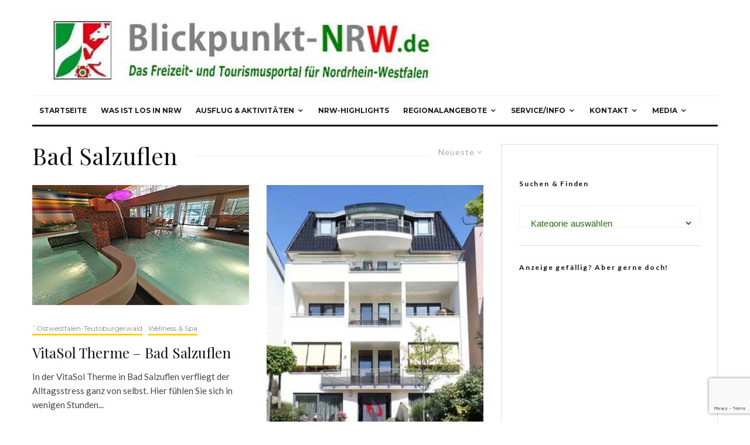

--- FILE ---
content_type: text/html; charset=UTF-8
request_url: https://www.blickpunkt-nrw.de/tag/bad-salzuflen/
body_size: 24257
content:
<!DOCTYPE html>
<html lang="de">
<head>
	<meta charset="UTF-8">
			<meta name="viewport" content="width=device-width, initial-scale=1">
		<link rel="profile" href="http://gmpg.org/xfn/11">
		<meta name="theme-color" content="#f7d40e">
	<meta name='robots' content='index, follow, max-image-preview:large, max-snippet:-1, max-video-preview:-1' />

	<!-- This site is optimized with the Yoast SEO Premium plugin v26.7 (Yoast SEO v26.7) - https://yoast.com/wordpress/plugins/seo/ -->
	<title>Bad Salzuflen-Archiv - Blickpunkt-NRW.de</title>
	<link rel="canonical" href="https://www.blickpunkt-nrw.de/tag/bad-salzuflen/" />
	<meta property="og:locale" content="de_DE" />
	<meta property="og:type" content="article" />
	<meta property="og:title" content="Bad Salzuflen-Archiv" />
	<meta property="og:url" content="https://www.blickpunkt-nrw.de/tag/bad-salzuflen/" />
	<meta property="og:site_name" content="Blickpunkt-NRW.de" />
	<meta name="twitter:card" content="summary_large_image" />
	<script type="application/ld+json" class="yoast-schema-graph">{"@context":"https://schema.org","@graph":[{"@type":"CollectionPage","@id":"https://www.blickpunkt-nrw.de/tag/bad-salzuflen/","url":"https://www.blickpunkt-nrw.de/tag/bad-salzuflen/","name":"Bad Salzuflen-Archiv - Blickpunkt-NRW.de","isPartOf":{"@id":"https://www.blickpunkt-nrw.de/#website"},"primaryImageOfPage":{"@id":"https://www.blickpunkt-nrw.de/tag/bad-salzuflen/#primaryimage"},"image":{"@id":"https://www.blickpunkt-nrw.de/tag/bad-salzuflen/#primaryimage"},"thumbnailUrl":"https://www.blickpunkt-nrw.de/wp-content/uploads/2015/08/vitasoltherme-bad-salzuflen-teuto.jpg","breadcrumb":{"@id":"https://www.blickpunkt-nrw.de/tag/bad-salzuflen/#breadcrumb"},"inLanguage":"de"},{"@type":"ImageObject","inLanguage":"de","@id":"https://www.blickpunkt-nrw.de/tag/bad-salzuflen/#primaryimage","url":"https://www.blickpunkt-nrw.de/wp-content/uploads/2015/08/vitasoltherme-bad-salzuflen-teuto.jpg","contentUrl":"https://www.blickpunkt-nrw.de/wp-content/uploads/2015/08/vitasoltherme-bad-salzuflen-teuto.jpg","width":300,"height":166},{"@type":"BreadcrumbList","@id":"https://www.blickpunkt-nrw.de/tag/bad-salzuflen/#breadcrumb","itemListElement":[{"@type":"ListItem","position":1,"name":"Startseite","item":"https://www.blickpunkt-nrw.de/"},{"@type":"ListItem","position":2,"name":"Bad Salzuflen"}]},{"@type":"WebSite","@id":"https://www.blickpunkt-nrw.de/#website","url":"https://www.blickpunkt-nrw.de/","name":"Blickpunkt-NRW.de","description":"Nordrhein-Westfalen - entdecken, erleben, genießen","potentialAction":[{"@type":"SearchAction","target":{"@type":"EntryPoint","urlTemplate":"https://www.blickpunkt-nrw.de/?s={search_term_string}"},"query-input":{"@type":"PropertyValueSpecification","valueRequired":true,"valueName":"search_term_string"}}],"inLanguage":"de"}]}</script>
	<!-- / Yoast SEO Premium plugin. -->


<link rel='dns-prefetch' href='//www.google-analytics.com' />
<link rel='dns-prefetch' href='//fonts.googleapis.com' />
<link rel="alternate" type="application/rss+xml" title="Blickpunkt-NRW.de &raquo; Feed" href="https://www.blickpunkt-nrw.de/feed/" />
<link rel="alternate" type="application/rss+xml" title="Blickpunkt-NRW.de &raquo; Kommentar-Feed" href="https://www.blickpunkt-nrw.de/comments/feed/" />
<link rel="alternate" type="application/rss+xml" title="Blickpunkt-NRW.de &raquo; Bad Salzuflen Schlagwort-Feed" href="https://www.blickpunkt-nrw.de/tag/bad-salzuflen/feed/" />
<style id='wp-img-auto-sizes-contain-inline-css' type='text/css'>
img:is([sizes=auto i],[sizes^="auto," i]){contain-intrinsic-size:3000px 1500px}
/*# sourceURL=wp-img-auto-sizes-contain-inline-css */
</style>
<link rel='stylesheet' id='wp-color-picker-css' href='https://www.blickpunkt-nrw.de/wp-admin/css/color-picker.min.css?ver=6.9' type='text/css' media='all' />
<style id='wp-emoji-styles-inline-css' type='text/css'>

	img.wp-smiley, img.emoji {
		display: inline !important;
		border: none !important;
		box-shadow: none !important;
		height: 1em !important;
		width: 1em !important;
		margin: 0 0.07em !important;
		vertical-align: -0.1em !important;
		background: none !important;
		padding: 0 !important;
	}
/*# sourceURL=wp-emoji-styles-inline-css */
</style>
<link rel='stylesheet' id='wp-block-library-css' href='https://www.blickpunkt-nrw.de/wp-includes/css/dist/block-library/style.min.css?ver=6.9' type='text/css' media='all' />
<style id='global-styles-inline-css' type='text/css'>
:root{--wp--preset--aspect-ratio--square: 1;--wp--preset--aspect-ratio--4-3: 4/3;--wp--preset--aspect-ratio--3-4: 3/4;--wp--preset--aspect-ratio--3-2: 3/2;--wp--preset--aspect-ratio--2-3: 2/3;--wp--preset--aspect-ratio--16-9: 16/9;--wp--preset--aspect-ratio--9-16: 9/16;--wp--preset--color--black: #000000;--wp--preset--color--cyan-bluish-gray: #abb8c3;--wp--preset--color--white: #ffffff;--wp--preset--color--pale-pink: #f78da7;--wp--preset--color--vivid-red: #cf2e2e;--wp--preset--color--luminous-vivid-orange: #ff6900;--wp--preset--color--luminous-vivid-amber: #fcb900;--wp--preset--color--light-green-cyan: #7bdcb5;--wp--preset--color--vivid-green-cyan: #00d084;--wp--preset--color--pale-cyan-blue: #8ed1fc;--wp--preset--color--vivid-cyan-blue: #0693e3;--wp--preset--color--vivid-purple: #9b51e0;--wp--preset--gradient--vivid-cyan-blue-to-vivid-purple: linear-gradient(135deg,rgb(6,147,227) 0%,rgb(155,81,224) 100%);--wp--preset--gradient--light-green-cyan-to-vivid-green-cyan: linear-gradient(135deg,rgb(122,220,180) 0%,rgb(0,208,130) 100%);--wp--preset--gradient--luminous-vivid-amber-to-luminous-vivid-orange: linear-gradient(135deg,rgb(252,185,0) 0%,rgb(255,105,0) 100%);--wp--preset--gradient--luminous-vivid-orange-to-vivid-red: linear-gradient(135deg,rgb(255,105,0) 0%,rgb(207,46,46) 100%);--wp--preset--gradient--very-light-gray-to-cyan-bluish-gray: linear-gradient(135deg,rgb(238,238,238) 0%,rgb(169,184,195) 100%);--wp--preset--gradient--cool-to-warm-spectrum: linear-gradient(135deg,rgb(74,234,220) 0%,rgb(151,120,209) 20%,rgb(207,42,186) 40%,rgb(238,44,130) 60%,rgb(251,105,98) 80%,rgb(254,248,76) 100%);--wp--preset--gradient--blush-light-purple: linear-gradient(135deg,rgb(255,206,236) 0%,rgb(152,150,240) 100%);--wp--preset--gradient--blush-bordeaux: linear-gradient(135deg,rgb(254,205,165) 0%,rgb(254,45,45) 50%,rgb(107,0,62) 100%);--wp--preset--gradient--luminous-dusk: linear-gradient(135deg,rgb(255,203,112) 0%,rgb(199,81,192) 50%,rgb(65,88,208) 100%);--wp--preset--gradient--pale-ocean: linear-gradient(135deg,rgb(255,245,203) 0%,rgb(182,227,212) 50%,rgb(51,167,181) 100%);--wp--preset--gradient--electric-grass: linear-gradient(135deg,rgb(202,248,128) 0%,rgb(113,206,126) 100%);--wp--preset--gradient--midnight: linear-gradient(135deg,rgb(2,3,129) 0%,rgb(40,116,252) 100%);--wp--preset--font-size--small: 13px;--wp--preset--font-size--medium: 20px;--wp--preset--font-size--large: 36px;--wp--preset--font-size--x-large: 42px;--wp--preset--spacing--20: 0.44rem;--wp--preset--spacing--30: 0.67rem;--wp--preset--spacing--40: 1rem;--wp--preset--spacing--50: 1.5rem;--wp--preset--spacing--60: 2.25rem;--wp--preset--spacing--70: 3.38rem;--wp--preset--spacing--80: 5.06rem;--wp--preset--shadow--natural: 6px 6px 9px rgba(0, 0, 0, 0.2);--wp--preset--shadow--deep: 12px 12px 50px rgba(0, 0, 0, 0.4);--wp--preset--shadow--sharp: 6px 6px 0px rgba(0, 0, 0, 0.2);--wp--preset--shadow--outlined: 6px 6px 0px -3px rgb(255, 255, 255), 6px 6px rgb(0, 0, 0);--wp--preset--shadow--crisp: 6px 6px 0px rgb(0, 0, 0);}:where(.is-layout-flex){gap: 0.5em;}:where(.is-layout-grid){gap: 0.5em;}body .is-layout-flex{display: flex;}.is-layout-flex{flex-wrap: wrap;align-items: center;}.is-layout-flex > :is(*, div){margin: 0;}body .is-layout-grid{display: grid;}.is-layout-grid > :is(*, div){margin: 0;}:where(.wp-block-columns.is-layout-flex){gap: 2em;}:where(.wp-block-columns.is-layout-grid){gap: 2em;}:where(.wp-block-post-template.is-layout-flex){gap: 1.25em;}:where(.wp-block-post-template.is-layout-grid){gap: 1.25em;}.has-black-color{color: var(--wp--preset--color--black) !important;}.has-cyan-bluish-gray-color{color: var(--wp--preset--color--cyan-bluish-gray) !important;}.has-white-color{color: var(--wp--preset--color--white) !important;}.has-pale-pink-color{color: var(--wp--preset--color--pale-pink) !important;}.has-vivid-red-color{color: var(--wp--preset--color--vivid-red) !important;}.has-luminous-vivid-orange-color{color: var(--wp--preset--color--luminous-vivid-orange) !important;}.has-luminous-vivid-amber-color{color: var(--wp--preset--color--luminous-vivid-amber) !important;}.has-light-green-cyan-color{color: var(--wp--preset--color--light-green-cyan) !important;}.has-vivid-green-cyan-color{color: var(--wp--preset--color--vivid-green-cyan) !important;}.has-pale-cyan-blue-color{color: var(--wp--preset--color--pale-cyan-blue) !important;}.has-vivid-cyan-blue-color{color: var(--wp--preset--color--vivid-cyan-blue) !important;}.has-vivid-purple-color{color: var(--wp--preset--color--vivid-purple) !important;}.has-black-background-color{background-color: var(--wp--preset--color--black) !important;}.has-cyan-bluish-gray-background-color{background-color: var(--wp--preset--color--cyan-bluish-gray) !important;}.has-white-background-color{background-color: var(--wp--preset--color--white) !important;}.has-pale-pink-background-color{background-color: var(--wp--preset--color--pale-pink) !important;}.has-vivid-red-background-color{background-color: var(--wp--preset--color--vivid-red) !important;}.has-luminous-vivid-orange-background-color{background-color: var(--wp--preset--color--luminous-vivid-orange) !important;}.has-luminous-vivid-amber-background-color{background-color: var(--wp--preset--color--luminous-vivid-amber) !important;}.has-light-green-cyan-background-color{background-color: var(--wp--preset--color--light-green-cyan) !important;}.has-vivid-green-cyan-background-color{background-color: var(--wp--preset--color--vivid-green-cyan) !important;}.has-pale-cyan-blue-background-color{background-color: var(--wp--preset--color--pale-cyan-blue) !important;}.has-vivid-cyan-blue-background-color{background-color: var(--wp--preset--color--vivid-cyan-blue) !important;}.has-vivid-purple-background-color{background-color: var(--wp--preset--color--vivid-purple) !important;}.has-black-border-color{border-color: var(--wp--preset--color--black) !important;}.has-cyan-bluish-gray-border-color{border-color: var(--wp--preset--color--cyan-bluish-gray) !important;}.has-white-border-color{border-color: var(--wp--preset--color--white) !important;}.has-pale-pink-border-color{border-color: var(--wp--preset--color--pale-pink) !important;}.has-vivid-red-border-color{border-color: var(--wp--preset--color--vivid-red) !important;}.has-luminous-vivid-orange-border-color{border-color: var(--wp--preset--color--luminous-vivid-orange) !important;}.has-luminous-vivid-amber-border-color{border-color: var(--wp--preset--color--luminous-vivid-amber) !important;}.has-light-green-cyan-border-color{border-color: var(--wp--preset--color--light-green-cyan) !important;}.has-vivid-green-cyan-border-color{border-color: var(--wp--preset--color--vivid-green-cyan) !important;}.has-pale-cyan-blue-border-color{border-color: var(--wp--preset--color--pale-cyan-blue) !important;}.has-vivid-cyan-blue-border-color{border-color: var(--wp--preset--color--vivid-cyan-blue) !important;}.has-vivid-purple-border-color{border-color: var(--wp--preset--color--vivid-purple) !important;}.has-vivid-cyan-blue-to-vivid-purple-gradient-background{background: var(--wp--preset--gradient--vivid-cyan-blue-to-vivid-purple) !important;}.has-light-green-cyan-to-vivid-green-cyan-gradient-background{background: var(--wp--preset--gradient--light-green-cyan-to-vivid-green-cyan) !important;}.has-luminous-vivid-amber-to-luminous-vivid-orange-gradient-background{background: var(--wp--preset--gradient--luminous-vivid-amber-to-luminous-vivid-orange) !important;}.has-luminous-vivid-orange-to-vivid-red-gradient-background{background: var(--wp--preset--gradient--luminous-vivid-orange-to-vivid-red) !important;}.has-very-light-gray-to-cyan-bluish-gray-gradient-background{background: var(--wp--preset--gradient--very-light-gray-to-cyan-bluish-gray) !important;}.has-cool-to-warm-spectrum-gradient-background{background: var(--wp--preset--gradient--cool-to-warm-spectrum) !important;}.has-blush-light-purple-gradient-background{background: var(--wp--preset--gradient--blush-light-purple) !important;}.has-blush-bordeaux-gradient-background{background: var(--wp--preset--gradient--blush-bordeaux) !important;}.has-luminous-dusk-gradient-background{background: var(--wp--preset--gradient--luminous-dusk) !important;}.has-pale-ocean-gradient-background{background: var(--wp--preset--gradient--pale-ocean) !important;}.has-electric-grass-gradient-background{background: var(--wp--preset--gradient--electric-grass) !important;}.has-midnight-gradient-background{background: var(--wp--preset--gradient--midnight) !important;}.has-small-font-size{font-size: var(--wp--preset--font-size--small) !important;}.has-medium-font-size{font-size: var(--wp--preset--font-size--medium) !important;}.has-large-font-size{font-size: var(--wp--preset--font-size--large) !important;}.has-x-large-font-size{font-size: var(--wp--preset--font-size--x-large) !important;}
/*# sourceURL=global-styles-inline-css */
</style>

<style id='classic-theme-styles-inline-css' type='text/css'>
/*! This file is auto-generated */
.wp-block-button__link{color:#fff;background-color:#32373c;border-radius:9999px;box-shadow:none;text-decoration:none;padding:calc(.667em + 2px) calc(1.333em + 2px);font-size:1.125em}.wp-block-file__button{background:#32373c;color:#fff;text-decoration:none}
/*# sourceURL=/wp-includes/css/classic-themes.min.css */
</style>
<link rel='stylesheet' id='ditty-news-ticker-font-css' href='https://www.blickpunkt-nrw.de/wp-content/plugins/ditty-news-ticker/legacy/inc/static/libs/fontastic/styles.css?ver=3.1.63' type='text/css' media='all' />
<link rel='stylesheet' id='ditty-news-ticker-css' href='https://www.blickpunkt-nrw.de/wp-content/plugins/ditty-news-ticker/legacy/inc/static/css/style.css?ver=3.1.63' type='text/css' media='all' />
<link rel='stylesheet' id='ditty-displays-css' href='https://www.blickpunkt-nrw.de/wp-content/plugins/ditty-news-ticker/assets/build/dittyDisplays.css?ver=3.1.63' type='text/css' media='all' />
<link rel='stylesheet' id='ditty-fontawesome-css' href='https://www.blickpunkt-nrw.de/wp-content/plugins/ditty-news-ticker/includes/libs/fontawesome-6.4.0/css/all.css?ver=6.4.0' type='text/css' media='' />
<link rel='stylesheet' id='lets-review-api-css' href='https://www.blickpunkt-nrw.de/wp-content/plugins/lets-review/assets/css/style-api.min.css?ver=3.4.1' type='text/css' media='all' />
<link rel='stylesheet' id='font-awesome-css' href='https://www.blickpunkt-nrw.de/wp-content/plugins/lets-review/assets/fonts/fontawesome/css/fontawesome.min.css?ver=3.4.1' type='text/css' media='all' />
<link rel='stylesheet' id='font-awesome-regular-css' href='https://www.blickpunkt-nrw.de/wp-content/plugins/lets-review/assets/fonts/fontawesome/css/regular.min.css?ver=3.4.1' type='text/css' media='all' />
<link rel='stylesheet' id='font-awesome-solid-css' href='https://www.blickpunkt-nrw.de/wp-content/plugins/lets-review/assets/fonts/fontawesome/css/solid.min.css?ver=3.4.1' type='text/css' media='all' />
<link rel='stylesheet' id='cryptx-styles-css' href='https://www.blickpunkt-nrw.de/wp-content/plugins/cryptx/css/cryptx.css?ver=4.0.10' type='text/css' media='all' />
<link rel='stylesheet' id='lets-live-blog-css' href='https://www.blickpunkt-nrw.de/wp-content/plugins/lets-live-blog/frontend/css/style.min.css?ver=1.2.1' type='text/css' media='all' />
<link rel='stylesheet' id='zeen-style-css' href='https://www.blickpunkt-nrw.de/wp-content/themes/zeen/assets/css/style.min.css?ver=1690450718' type='text/css' media='all' />
<style id='zeen-style-inline-css' type='text/css'>
.content-bg, .block-skin-5:not(.skin-inner), .block-skin-5.skin-inner > .tipi-row-inner-style, .article-layout-skin-1.title-cut-bl .hero-wrap .meta:before, .article-layout-skin-1.title-cut-bc .hero-wrap .meta:before, .article-layout-skin-1.title-cut-bl .hero-wrap .share-it:before, .article-layout-skin-1.title-cut-bc .hero-wrap .share-it:before, .standard-archive .page-header, .skin-dark .flickity-viewport, .zeen__var__options label { background: #ffffff;}a.zeen-pin-it{position: absolute}.background.mask {background-color: transparent}.side-author__wrap .mask a {display:inline-block;height:70px}.timed-pup,.modal-wrap {position:fixed;visibility:hidden}.to-top__fixed .to-top a{background-color:#000000; color: #fff}#block-wrap-300 .tipi-row-inner-style{ ;}.site-inner { background-color: #fff; }.splitter svg g { fill: #fff; }.inline-post .block article .title { font-size: 20px;}.fontfam-1 { font-family: 'Playfair Display',serif!important;}input,input[type="number"],.body-f1, .quotes-f1 blockquote, .quotes-f1 q, .by-f1 .byline, .sub-f1 .subtitle, .wh-f1 .widget-title, .headings-f1 h1, .headings-f1 h2, .headings-f1 h3, .headings-f1 h4, .headings-f1 h5, .headings-f1 h6, .font-1, div.jvectormap-tip {font-family:'Playfair Display',serif;font-weight: 400;font-style: normal;}.fontfam-2 { font-family:'Lato',sans-serif!important; }input[type=submit], button, .tipi-button,.button,.wpcf7-submit,.button__back__home,.body-f2, .quotes-f2 blockquote, .quotes-f2 q, .by-f2 .byline, .sub-f2 .subtitle, .wh-f2 .widget-title, .headings-f2 h1, .headings-f2 h2, .headings-f2 h3, .headings-f2 h4, .headings-f2 h5, .headings-f2 h6, .font-2 {font-family:'Lato',sans-serif;font-weight: 400;font-style: normal;}.fontfam-3 { font-family:'Montserrat',sans-serif!important;}.body-f3, .quotes-f3 blockquote, .quotes-f3 q, .by-f3 .byline, .sub-f3 .subtitle, .wh-f3 .widget-title, .headings-f3 h1, .headings-f3 h2, .headings-f3 h3, .headings-f3 h4, .headings-f3 h5, .headings-f3 h6, .font-3 {font-family:'Montserrat',sans-serif;font-style: normal;font-weight: 400;}.tipi-row, .tipi-builder-on .contents-wrap > p { max-width: 1230px ; }.slider-columns--3 article { width: 360px }.slider-columns--2 article { width: 555px }.slider-columns--4 article { width: 262.5px }.single .site-content .tipi-row { max-width: 1230px ; }.single-product .site-content .tipi-row { max-width: 1230px ; }.date--secondary { color: #f8d92f; }.date--main { color: #f8d92f; }.global-accent-border { border-color: #f7d40e; }.trending-accent-border { border-color: #f7d40e; }.trending-accent-bg { border-color: #f7d40e; }.wpcf7-submit, .tipi-button.block-loader { background: #18181e; }.wpcf7-submit:hover, .tipi-button.block-loader:hover { background: #111; }.tipi-button.block-loader { color: #fff!important; }.wpcf7-submit { background: #18181e; }.wpcf7-submit:hover { background: #111; }.global-accent-bg, .icon-base-2:hover .icon-bg, #progress { background-color: #f7d40e; }.global-accent-text, .mm-submenu-2 .mm-51 .menu-wrap > .sub-menu > li > a { color: #f7d40e; }body { color:#444;}.excerpt { color:#444;}.mode--alt--b .excerpt, .block-skin-2 .excerpt, .block-skin-2 .preview-classic .custom-button__fill-2 { color:#888!important;}.read-more-wrap { color:#767676;}.logo-fallback a { color:#000!important;}.site-mob-header .logo-fallback a { color:#000!important;}blockquote:not(.comment-excerpt) { color:#111;}.mode--alt--b blockquote:not(.comment-excerpt), .mode--alt--b .block-skin-0.block-wrap-quote .block-wrap-quote blockquote:not(.comment-excerpt), .mode--alt--b .block-skin-0.block-wrap-quote .block-wrap-quote blockquote:not(.comment-excerpt) span { color:#fff!important;}.byline, .byline a { color:#888;}.mode--alt--b .block-wrap-classic .byline, .mode--alt--b .block-wrap-classic .byline a, .mode--alt--b .block-wrap-thumbnail .byline, .mode--alt--b .block-wrap-thumbnail .byline a, .block-skin-2 .byline a, .block-skin-2 .byline { color:#888;}.preview-classic .meta .title, .preview-thumbnail .meta .title,.preview-56 .meta .title{ color:#111;}h1, h2, h3, h4, h5, h6, .block-title { color:#111;}.sidebar-widget  .widget-title { color:#111!important;}.link-color-wrap a, .woocommerce-Tabs-panel--description a { color: #333; }.mode--alt--b .link-color-wrap a, .mode--alt--b .woocommerce-Tabs-panel--description a { color: #888; }.copyright, .site-footer .bg-area-inner .copyright a { color: #8e8e8e; }.link-color-wrap a:hover { color: #000; }.mode--alt--b .link-color-wrap a:hover { color: #555; }body{line-height:1.66}input[type=submit], button, .tipi-button,.button,.wpcf7-submit,.button__back__home{letter-spacing:0.03em}.sub-menu a:not(.tipi-button){letter-spacing:0.1em}.widget-title{letter-spacing:0.15em}html, body{font-size:15px}.byline{font-size:12px}input[type=submit], button, .tipi-button,.button,.wpcf7-submit,.button__back__home{font-size:11px}.excerpt{font-size:15px}.logo-fallback, .secondary-wrap .logo-fallback a{font-size:22px}.logo span{font-size:12px}.breadcrumbs{font-size:10px}.hero-meta.tipi-s-typo .title{font-size:20px}.hero-meta.tipi-s-typo .subtitle{font-size:15px}.hero-meta.tipi-m-typo .title{font-size:20px}.hero-meta.tipi-m-typo .subtitle{font-size:15px}.hero-meta.tipi-xl-typo .title{font-size:20px}.hero-meta.tipi-xl-typo .subtitle{font-size:15px}.block-html-content h1, .single-content .entry-content h1{font-size:20px}.block-html-content h2, .single-content .entry-content h2{font-size:20px}.block-html-content h3, .single-content .entry-content h3{font-size:20px}.block-html-content h4, .single-content .entry-content h4{font-size:20px}.block-html-content h5, .single-content .entry-content h5{font-size:18px}.footer-block-links{font-size:8px}blockquote, q{font-size:20px}.site-footer .copyright{font-size:12px}.footer-navigation{font-size:12px}.site-footer .menu-icons{font-size:12px}.block-title, .page-title{font-size:24px}.block-subtitle{font-size:18px}.block-col-self .preview-2 .title{font-size:22px}.block-wrap-classic .tipi-m-typo .title-wrap .title{font-size:22px}.tipi-s-typo .title, .ppl-s-3 .tipi-s-typo .title, .zeen-col--wide .ppl-s-3 .tipi-s-typo .title, .preview-1 .title, .preview-21:not(.tipi-xs-typo) .title{font-size:22px}.tipi-xs-typo .title, .tipi-basket-wrap .basket-item .title{font-size:15px}.meta .read-more-wrap{font-size:11px}.widget-title{font-size:12px}.split-1:not(.preview-thumbnail) .mask{-webkit-flex: 0 0 calc( 34% - 15px);
					-ms-flex: 0 0 calc( 34% - 15px);
					flex: 0 0 calc( 34% - 15px);
					width: calc( 34% - 15px);}.preview-thumbnail .mask{-webkit-flex: 0 0 65px;
					-ms-flex: 0 0 65px;
					flex: 0 0 65px;
					width: 65px;}.footer-lower-area{padding-top:40px}.footer-lower-area{padding-bottom:40px}.footer-upper-area{padding-bottom:40px}.footer-upper-area{padding-top:40px}.footer-widget-wrap{padding-bottom:40px}.footer-widget-wrap{padding-top:40px}.tipi-button-cta-header{font-size:12px}.tipi-button.block-loader, .wpcf7-submit, .mc4wp-form-fields button { font-weight: 700;}.main-navigation .horizontal-menu, .main-navigation .menu-item, .main-navigation .menu-icon .menu-icon--text,  .main-navigation .tipi-i-search span { font-weight: 700;}.secondary-wrap .menu-secondary li, .secondary-wrap .menu-item, .secondary-wrap .menu-icon .menu-icon--text {font-weight: 700;}.footer-lower-area, .footer-lower-area .menu-item, .footer-lower-area .menu-icon span {font-weight: 700;}.widget-title {font-weight: 700!important;}input[type=submit], button, .tipi-button,.button,.wpcf7-submit,.button__back__home{ text-transform: uppercase; }.entry-title{ text-transform: none; }.logo-fallback{ text-transform: none; }.block-wrap-slider .title-wrap .title{ text-transform: none; }.block-wrap-grid .title-wrap .title, .tile-design-4 .meta .title-wrap .title{ text-transform: none; }.block-wrap-classic .title-wrap .title{ text-transform: none; }.block-title{ text-transform: none; }.meta .excerpt .read-more{ text-transform: uppercase; }.preview-grid .read-more{ text-transform: uppercase; }.block-subtitle{ text-transform: none; }.byline{ text-transform: none; }.widget-title{ text-transform: none; }.main-navigation .menu-item, .main-navigation .menu-icon .menu-icon--text{ text-transform: uppercase; }.secondary-navigation, .secondary-wrap .menu-icon .menu-icon--text{ text-transform: uppercase; }.footer-lower-area .menu-item, .footer-lower-area .menu-icon span{ text-transform: uppercase; }.sub-menu a:not(.tipi-button){ text-transform: none; }.site-mob-header .menu-item, .site-mob-header .menu-icon span{ text-transform: uppercase; }.single-content .entry-content h1, .single-content .entry-content h2, .single-content .entry-content h3, .single-content .entry-content h4, .single-content .entry-content h5, .single-content .entry-content h6, .meta__full h1, .meta__full h2, .meta__full h3, .meta__full h4, .meta__full h5, .bbp__thread__title{ text-transform: none; }.mm-submenu-2 .mm-11 .menu-wrap > *, .mm-submenu-2 .mm-31 .menu-wrap > *, .mm-submenu-2 .mm-21 .menu-wrap > *, .mm-submenu-2 .mm-51 .menu-wrap > *  { border-top: 3px solid transparent; }.separation-border { margin-bottom: 30px; }.load-more-wrap-1 { padding-top: 30px; }.block-wrap-classic .inf-spacer + .block:not(.block-62) { margin-top: 30px; }.block-title-wrap-style .block-title:after, .block-title-wrap-style .block-title:before { border-top: 1px #eee solid;}.separation-border-v { background: #eee;}.separation-border-v { height: calc( 100% -  30px - 1px); }@media only screen and (max-width: 480px) {.separation-border { margin-bottom: 30px;}}.sidebar-wrap .sidebar { padding-right: 30px; padding-left: 30px; padding-top:0px; padding-bottom:0px; }.sidebar-left .sidebar-wrap .sidebar { padding-right: 30px; padding-left: 30px; }@media only screen and (min-width: 481px) {}@media only screen and (max-width: 767px) {.mobile__design--side .mask {
		width: calc( 34% - 15px);
	}}@media only screen and (min-width: 768px) {input[type=submit], button, .tipi-button,.button,.wpcf7-submit,.button__back__home{letter-spacing:0.09em}.hero-meta.tipi-s-typo .title{font-size:30px}.hero-meta.tipi-s-typo .subtitle{font-size:18px}.hero-meta.tipi-m-typo .title{font-size:30px}.hero-meta.tipi-m-typo .subtitle{font-size:18px}.hero-meta.tipi-xl-typo .title{font-size:30px}.hero-meta.tipi-xl-typo .subtitle{font-size:18px}.block-html-content h1, .single-content .entry-content h1{font-size:30px}.block-html-content h2, .single-content .entry-content h2{font-size:30px}.block-html-content h3, .single-content .entry-content h3{font-size:24px}.block-html-content h4, .single-content .entry-content h4{font-size:24px}blockquote, q{font-size:25px}.main-navigation, .main-navigation .menu-icon--text{font-size:12px}.sub-menu a:not(.tipi-button){font-size:12px}.main-navigation .menu-icon, .main-navigation .trending-icon-solo{font-size:12px}.secondary-wrap-v .standard-drop>a,.secondary-wrap, .secondary-wrap a, .secondary-wrap .menu-icon--text{font-size:11px}.secondary-wrap .menu-icon, .secondary-wrap .menu-icon a, .secondary-wrap .trending-icon-solo{font-size:13px}.layout-side-info .details{width:130px;float:left}.title-contrast .hero-wrap { height: calc( 100vh - 130px ); }.block-col-self .block-71 .tipi-s-typo .title { font-size: 18px; }.zeen-col--narrow .block-wrap-classic .tipi-m-typo .title-wrap .title { font-size: 18px; }.mode--alt--b .footer-widget-area:not(.footer-widget-area-1) + .footer-lower-area { border-top:1px #333333 solid ; }.footer-widget-wrap { border-right:1px #333333 solid ; }.footer-widget-wrap .widget_search form, .footer-widget-wrap select { border-color:#333333; }.footer-widget-wrap .zeen-widget { border-bottom:1px #333333 solid ; }.footer-widget-wrap .zeen-widget .preview-thumbnail { border-bottom-color: #333333;}.secondary-wrap .menu-padding, .secondary-wrap .ul-padding > li > a {
			padding-top: 10px;
			padding-bottom: 10px;
		}}@media only screen and (min-width: 1240px) {.hero-l .single-content {padding-top: 45px}.align-fs .contents-wrap .video-wrap, .align-fs-center .aligncenter.size-full, .align-fs-center .wp-caption.aligncenter .size-full, .align-fs-center .tiled-gallery, .align-fs .alignwide { width: 1170px; }.align-fs .contents-wrap .video-wrap { height: 658px; }.has-bg .align-fs .contents-wrap .video-wrap, .has-bg .align-fs .alignwide, .has-bg .align-fs-center .aligncenter.size-full, .has-bg .align-fs-center .wp-caption.aligncenter .size-full, .has-bg .align-fs-center .tiled-gallery { width: 1230px; }.has-bg .align-fs .contents-wrap .video-wrap { height: 691px; }.logo-fallback, .secondary-wrap .logo-fallback a{font-size:30px}.hero-meta.tipi-s-typo .title{font-size:36px}.hero-meta.tipi-m-typo .title{font-size:44px}.hero-meta.tipi-xl-typo .title{font-size:50px}.block-html-content h1, .single-content .entry-content h1{font-size:44px}.block-html-content h2, .single-content .entry-content h2{font-size:40px}.block-html-content h3, .single-content .entry-content h3{font-size:30px}.block-html-content h4, .single-content .entry-content h4{font-size:20px}.block-title, .page-title{font-size:40px}.block-subtitle{font-size:20px}.block-col-self .preview-2 .title{font-size:36px}.block-wrap-classic .tipi-m-typo .title-wrap .title{font-size:30px}.tipi-s-typo .title, .ppl-s-3 .tipi-s-typo .title, .zeen-col--wide .ppl-s-3 .tipi-s-typo .title, .preview-1 .title, .preview-21:not(.tipi-xs-typo) .title{font-size:24px}.split-1:not(.preview-thumbnail) .mask{-webkit-flex: 0 0 calc( 50% - 15px);
					-ms-flex: 0 0 calc( 50% - 15px);
					flex: 0 0 calc( 50% - 15px);
					width: calc( 50% - 15px);}.footer-lower-area{padding-top:90px}.footer-lower-area{padding-bottom:90px}.footer-upper-area{padding-bottom:50px}.footer-upper-area{padding-top:50px}.footer-widget-wrap{padding-bottom:50px}.footer-widget-wrap{padding-top:50px}}.main-menu-bar-color-1 .current-menu-item > a, .main-menu-bar-color-1 .menu-main-menu > .dropper.active:not(.current-menu-item) > a { background-color: #111;}.site-header a { color: #111; }.site-skin-3.content-subscribe, .site-skin-3.content-subscribe .subtitle, .site-skin-3.content-subscribe input, .site-skin-3.content-subscribe h2 { color: #fff; } .site-skin-3.content-subscribe input[type="email"] { border-color: #fff; }.footer-widget-wrap .widget_search form { border-color:#333; }.sidebar-wrap .sidebar { border:1px #ddd solid ; }.content-area .zeen-widget { border: 0 #ddd solid ; border-width: 0 0 1px 0; }.content-area .zeen-widget { padding:30px 0px 30px; }.grid-image-1 .mask-overlay { background-color: #1a1d1e ; }.with-fi.preview-grid,.with-fi.preview-grid .byline,.with-fi.preview-grid .subtitle, .with-fi.preview-grid a { color: #fff; }.preview-grid .mask-overlay { opacity: 0.2 ; }@media (pointer: fine) {.preview-grid:hover .mask-overlay { opacity: 0.6 ; }}.slider-image-1 .mask-overlay { background-color: #1a1d1e ; }.with-fi.preview-slider-overlay,.with-fi.preview-slider-overlay .byline,.with-fi.preview-slider-overlay .subtitle, .with-fi.preview-slider-overlay a { color: #fff; }.preview-slider-overlay .mask-overlay { opacity: 0.2 ; }@media (pointer: fine) {.preview-slider-overlay:hover .mask-overlay { opacity: 0.6 ; }}.site-footer .footer-widget-bg-area, .site-footer .footer-widget-bg-area .woo-product-rating span, .site-footer .footer-widget-bg-area .stack-design-3 .meta { background-color: #272727; }.site-footer .footer-widget-bg-area .background { background-image: none; opacity: 1; }.site-footer .footer-widget-bg-area .block-skin-0 .tipi-arrow { color:#dddede; border-color:#dddede; }.site-footer .footer-widget-bg-area .block-skin-0 .tipi-arrow i:after{ background:#dddede; }.site-footer .footer-widget-bg-area,.site-footer .footer-widget-bg-area .byline,.site-footer .footer-widget-bg-area a,.site-footer .footer-widget-bg-area .widget_search form *,.site-footer .footer-widget-bg-area h3,.site-footer .footer-widget-bg-area .widget-title { color:#dddede; }.site-footer .footer-widget-bg-area .tipi-spin.tipi-row-inner-style:before { border-color:#dddede; }.main-navigation, .main-navigation .menu-icon--text { color: #1e1e1e; }.main-navigation .horizontal-menu>li>a { padding-left: 12px; padding-right: 12px; }.main-navigation-border { border-bottom:3px #0a0a0a solid ; }.main-navigation-border .drop-search { border-top:3px #0a0a0a solid ; }#progress {bottom: 0;height: 3px; }.sticky-menu-2:not(.active) #progress  { bottom: -3px;  }.main-navigation-border { border-top: 1px #eee solid ; }.main-navigation .horizontal-menu .drop, .main-navigation .horizontal-menu > li > a, .date--main {
			padding-top: 15px;
			padding-bottom: 15px;
		}.site-mob-header .menu-icon { font-size: 13px; }.secondary-wrap-v .standard-drop>a,.secondary-wrap, .secondary-wrap a, .secondary-wrap .menu-icon--text { color: #fff; }.secondary-wrap .menu-secondary > li > a, .secondary-icons li > a { padding-left: 7px; padding-right: 7px; }.mc4wp-form-fields input[type=submit], .mc4wp-form-fields button, #subscribe-submit input[type=submit], .subscribe-wrap input[type=submit] {color: #fff;background-color: #121212;}.site-mob-header:not(.site-mob-header-11) .header-padding .logo-main-wrap, .site-mob-header:not(.site-mob-header-11) .header-padding .icons-wrap a, .site-mob-header-11 .header-padding {
		padding-top: 20px;
		padding-bottom: 20px;
	}.site-header .header-padding {
		padding-top:20px;
		padding-bottom:10px;
	}@media only screen and (min-width: 768px){.tipi-m-0 {display: none}}
/*# sourceURL=zeen-style-inline-css */
</style>
<link rel='stylesheet' id='zeen-fonts-css' href='https://fonts.googleapis.com/css?family=Playfair+Display%3A400%2Citalic%7CLato%3A400%2C700%7CMontserrat%3A400%2C700&#038;subset=latin&#038;display=swap' type='text/css' media='all' />
<link rel='stylesheet' id='photoswipe-css' href='https://www.blickpunkt-nrw.de/wp-content/themes/zeen/assets/css/photoswipe.min.css?ver=4.1.3' type='text/css' media='all' />
<link rel='stylesheet' id='tablepress-default-css' href='https://www.blickpunkt-nrw.de/wp-content/tablepress-combined.min.css?ver=124' type='text/css' media='all' />
<link rel='stylesheet' id='ditty-posts-ticker-css' href='https://www.blickpunkt-nrw.de/wp-content/plugins/ditty-posts-ticker/legacy/assets/css/style.css?ver=3.1.6' type='text/css' media='all' />
<!--n2css--><!--n2js--><script type="text/javascript" src="https://www.blickpunkt-nrw.de/wp-includes/js/jquery/jquery.min.js?ver=3.7.1" id="jquery-core-js"></script>
<script type="text/javascript" src="https://www.blickpunkt-nrw.de/wp-includes/js/jquery/jquery-migrate.min.js?ver=3.4.1" id="jquery-migrate-js"></script>
<link rel="https://api.w.org/" href="https://www.blickpunkt-nrw.de/wp-json/" /><link rel="alternate" title="JSON" type="application/json" href="https://www.blickpunkt-nrw.de/wp-json/wp/v2/tags/300" /><link rel="EditURI" type="application/rsd+xml" title="RSD" href="https://www.blickpunkt-nrw.de/xmlrpc.php?rsd" />
<meta name="generator" content="WordPress 6.9" />
	<!-- Google Analytics -->
	<script>
	window.ga=window.ga||function(){(ga.q=ga.q||[]).push(arguments)};ga.l=+new Date;
	ga('create', 'UA-44012201-1 ', 'auto');
	ga('send', 'pageview');
			ga('set', 'anonymizeIp', true);
		</script>
	<!-- End Google Analytics -->
	<link rel="preload" type="font/woff2" as="font" href="https://www.blickpunkt-nrw.de/wp-content/themes/zeen/assets/css/tipi/tipi.woff2?9oa0lg" crossorigin="anonymous"><link rel="dns-prefetch" href="//fonts.googleapis.com"><link rel="preconnect" href="https://fonts.gstatic.com/" crossorigin="anonymous"><link rel="icon" href="https://www.blickpunkt-nrw.de/wp-content/uploads/2019/10/cropped-favicon-nrw-wappen512x512-32x32.jpg" sizes="32x32" />
<link rel="icon" href="https://www.blickpunkt-nrw.de/wp-content/uploads/2019/10/cropped-favicon-nrw-wappen512x512-192x192.jpg" sizes="192x192" />
<link rel="apple-touch-icon" href="https://www.blickpunkt-nrw.de/wp-content/uploads/2019/10/cropped-favicon-nrw-wappen512x512-180x180.jpg" />
<meta name="msapplication-TileImage" content="https://www.blickpunkt-nrw.de/wp-content/uploads/2019/10/cropped-favicon-nrw-wappen512x512-270x270.jpg" />
		<style type="text/css" id="wp-custom-css">
			.zeen-top-block .block-wrap .block article {
    border-right: 2px solid;
    border-left: 2px solid;
}
		</style>
		<style id='zeen-mm-style-inline-css' type='text/css'>
.main-menu-bar-color-2 .menu-main-menu .menu-item-2990.drop-it > a:before { border-bottom-color: #111;}.main-navigation .mm-color.menu-item-2990 .sub-menu { background: #111;}
.main-menu-bar-color-2 .menu-main-menu .menu-item-13709.drop-it > a:before { border-bottom-color: #111;}.main-navigation .mm-color.menu-item-13709 .sub-menu { background: #111;}
.main-menu-bar-color-2 .menu-main-menu .menu-item-2993.drop-it > a:before { border-bottom-color: #111;}.main-navigation .mm-color.menu-item-2993 .sub-menu { background: #111;}
.main-menu-bar-color-2 .menu-main-menu .menu-item-8081.drop-it > a:before { border-bottom-color: #111;}.main-navigation .mm-color.menu-item-8081 .sub-menu { background: #111;}
.main-menu-bar-color-2 .menu-main-menu .menu-item-8083.drop-it > a:before { border-bottom-color: #111;}.main-navigation .mm-color.menu-item-8083 .sub-menu { background: #111;}
.main-menu-bar-color-2 .menu-main-menu .menu-item-2996.drop-it > a:before { border-bottom-color: #111;}.main-navigation .mm-color.menu-item-2996 .sub-menu { background: #111;}
.main-menu-bar-color-2 .menu-main-menu .menu-item-2997.drop-it > a:before { border-bottom-color: #111;}.main-navigation .mm-color.menu-item-2997 .sub-menu { background: #111;}
.main-menu-bar-color-2 .menu-main-menu .menu-item-2998.drop-it > a:before { border-bottom-color: #111;}.main-navigation .mm-color.menu-item-2998 .sub-menu { background: #111;}
/*# sourceURL=zeen-mm-style-inline-css */
</style>
</head>
<body class="archive tag tag-bad-salzuflen tag-300 wp-theme-zeen headings-f1 body-f2 sub-f1 quotes-f1 by-f3 wh-f2 block-titles-big block-titles-mid-1 menu-no-color-hover grids-spacing-0 mob-fi-tall excerpt-mob-off skin-light read-more-fade footer-widgets-text-white site-mob-menu-a-4 site-mob-menu-1 mm-submenu-1 main-menu-logo-1 body-header-style-1 byline-font-2">
		<div id="page" class="site">
		<div id="mob-line" class="tipi-m-0"></div><header id="mobhead" class="site-header-block site-mob-header tipi-m-0 site-mob-header-1 site-mob-menu-1 sticky-menu-mob sticky-menu-1 sticky-top site-skin-2 site-img-1"><div class="bg-area header-padding tipi-row tipi-vertical-c">
	<ul class="menu-left icons-wrap tipi-vertical-c">
				<li class="menu-icon menu-icon-style-1 menu-icon-search"><a href="#" class="tipi-i-search modal-tr tipi-tip tipi-tip-move" data-title="Suche" data-type="search"></a></li>
				
	
			
				
	
		</ul>
	<div class="logo-main-wrap logo-mob-wrap">
			</div>
	<ul class="menu-right icons-wrap tipi-vertical-c">
		
				
	
			
				
	
			
				
			<li class="menu-icon menu-icon-mobile-slide"><a href="#" class="mob-tr-open" data-target="slide-menu"><i class="tipi-i-menu-mob" aria-hidden="true"></i></a></li>
	
		</ul>
	<div class="background mask"></div></div>
</header><!-- .site-mob-header -->		<div class="site-inner">
			<header id="masthead" class="site-header-block site-header clearfix site-header-1 header-width-1 header-skin-1 site-img-1 mm-ani-1 mm-skin-2 main-menu-skin-1 main-menu-width-3 main-menu-bar-color-2 dt-header-da logo-only-when-stuck main-menu-l" data-pt-diff="0" data-pb-diff="0"><div class="bg-area">
			<div class="logo-main-wrap header-padding tipi-vertical-c logo-main-wrap-l tipi-row">
						<div class="logo logo-main"><a href="https://www.blickpunkt-nrw.de" data-pin-nopin="true"><span class="logo-img"><img src="https://www.blickpunkt-nrw.de/wp-content/uploads/2019/02/blickpunkt-nrw-header-logo.jpg" alt="" width="698" height="133"></span></a></div>			<div class="block-da-1 block-da block-da-header tipi-flex-right clearfix"> <script async src="https://pagead2.googlesyndication.com/pagead/js/adsbygoogle.js?client=ca-pub-7845542215311567"
     crossorigin="anonymous"></script>
<!-- Veranstaltungshinweise - oben - klein -->
<ins class="adsbygoogle"
     style="display:block"
     data-ad-client="ca-pub-7845542215311567"
     data-ad-slot="6413203737"
     data-ad-format="auto"
     data-full-width-responsive="true"></ins>
<script>
     (adsbygoogle = window.adsbygoogle || []).push({});
</script>
</div>								</div>
		<div class="background mask"></div></div>
</header><!-- .site-header --><div id="header-line"></div><nav id="site-navigation" class="main-navigation main-navigation-1 tipi-xs-0 clearfix logo-only-when-stuck tipi-row main-menu-skin-1 main-menu-width-1 main-menu-bar-color-2 mm-skin-2 mm-submenu-1 mm-ani-1 main-menu-l sticky-menu-dt sticky-menu sticky-menu-1 sticky-top">	<div class="main-navigation-border menu-bg-area">
		<div class="nav-grid clearfix tipi-row">
			<div class="tipi-flex sticky-part sticky-p1">
				<div class="logo-menu-wrap logo-menu-wrap-placeholder"></div>				<ul id="menu-main-menu" class="menu-main-menu horizontal-menu tipi-flex font-3">
					<li id="menu-item-2990" class="menu-item menu-item-type-custom menu-item-object-custom menu-item-home dropper drop-it mm-art mm-wrap-2 mm-wrap menu-item-2990"><a href="https://www.blickpunkt-nrw.de">Startseite</a></li>
<li id="menu-item-13709" class="menu-item menu-item-type-post_type menu-item-object-page dropper drop-it mm-art mm-wrap-2 mm-wrap menu-item-13709"><a title="Aktuelle Veranstaltungshinweise der Städte &#038; Gemeinden" href="https://www.blickpunkt-nrw.de/avnsug/">Was ist los in NRW</a></li>
<li id="menu-item-2993" class="menu-item menu-item-type-custom menu-item-object-custom menu-item-home menu-item-has-children dropper drop-it mm-art mm-wrap-2 mm-wrap menu-item-2993"><a title="Freizeitspaß von A bis Z" href="https://www.blickpunkt-nrw.de">Ausflug &#038; Aktivitäten</a><div class="menu mm-2 tipi-row" data-mm="2"><div class="menu-wrap menu-wrap-minus-10">
<ul class="sub-menu">
	<li id="menu-item-3037" class="menu-item menu-item-type-post_type menu-item-object-page dropper drop-it menu-item-3037"><a href="https://www.blickpunkt-nrw.de/ausflugsziele-regionen/">Ausflugsregionen</a></li>
	<li id="menu-item-13725" class="menu-item menu-item-type-post_type menu-item-object-page dropper drop-it menu-item-13725"><a href="https://www.blickpunkt-nrw.de/kurorte-in-nrw-neu/">Kurorte in NRW</a></li>
	<li id="menu-item-2992" class="menu-item menu-item-type-taxonomy menu-item-object-category dropper drop-it menu-item-2992"><a href="https://www.blickpunkt-nrw.de/category/badeseen/" class="block-more block-mm-changer block-mm-init block-changer" data-title="Badeseen" data-url="https://www.blickpunkt-nrw.de/category/badeseen/" data-subtitle="Badeseen in NRW. Entspannung im kühlen, frischen Nass!" data-count="18" data-tid="1"  data-term="category">Badeseen</a></li>
	<li id="menu-item-2991" class="menu-item menu-item-type-taxonomy menu-item-object-category dropper drop-it menu-item-2991"><a href="https://www.blickpunkt-nrw.de/category/campingplaetze/" class="block-more block-mm-changer block-mm-init block-changer" data-title="Campingplätze" data-url="https://www.blickpunkt-nrw.de/category/campingplaetze/" data-subtitle="" data-count="16" data-tid="5"  data-term="category">Campingplätze</a></li>
	<li id="menu-item-10695" class="menu-item menu-item-type-post_type menu-item-object-page dropper drop-it menu-item-10695"><a href="https://www.blickpunkt-nrw.de/gastronomie-in-nordrhein-westfalen/">Eventlocations &#038; Gastronomie</a></li>
	<li id="menu-item-4355" class="menu-item menu-item-type-taxonomy menu-item-object-category dropper drop-it menu-item-4355"><a href="https://www.blickpunkt-nrw.de/category/natur-pur/" class="block-more block-mm-changer block-mm-init block-changer" data-title="Natur pur" data-url="https://www.blickpunkt-nrw.de/category/natur-pur/" data-subtitle="Naturerlebnisse der besonderen Art" data-count="14" data-tid="346"  data-term="category">Natur pur</a></li>
	<li id="menu-item-9240" class="menu-item menu-item-type-post_type menu-item-object-page dropper drop-it menu-item-9240"><a href="https://www.blickpunkt-nrw.de/rundfluege-und-schiffsfahrten/">Rundflüge &#038; Schiffsfahrten</a></li>
	<li id="menu-item-4794" class="menu-item menu-item-type-post_type menu-item-object-page dropper drop-it menu-item-4794"><a href="https://www.blickpunkt-nrw.de/sehenswurdigkeiten/">Sehenswürdigkeiten &#038; Erlebnistouren</a></li>
	<li id="menu-item-3036" class="menu-item menu-item-type-post_type menu-item-object-page dropper drop-it menu-item-3036"><a href="https://www.blickpunkt-nrw.de/fitness-sport/">Sport- &#038; Freizeitaktivitäten</a></li>
	<li id="menu-item-13359" class="menu-item menu-item-type-post_type menu-item-object-page dropper drop-it menu-item-13359"><a href="https://www.blickpunkt-nrw.de/uebernachtungsmoeglichkeiten-in-nrw/">Übernachtungsmöglichkeiten</a></li>
	<li id="menu-item-3015" class="menu-item menu-item-type-taxonomy menu-item-object-category dropper drop-it menu-item-3015"><a href="https://www.blickpunkt-nrw.de/category/wellness-spa/" class="block-more block-mm-changer block-mm-init block-changer" data-title="Wellness &amp; Spa" data-url="https://www.blickpunkt-nrw.de/category/wellness-spa/" data-subtitle="Lassen Sie den Alltag hinter sich und verwöhnen Sie Geist, Körper und Seele." data-count="17" data-tid="84"  data-term="category">Wellness &amp; Spa</a></li>
	<li id="menu-item-3012" class="menu-item menu-item-type-taxonomy menu-item-object-category dropper drop-it menu-item-3012"><a href="https://www.blickpunkt-nrw.de/category/zoo-tierpark/" class="block-more block-mm-changer block-mm-init block-changer" data-title="Zoo &amp; Tierpark" data-url="https://www.blickpunkt-nrw.de/category/zoo-tierpark/" data-subtitle="" data-count="26" data-tid="14"  data-term="category">Zoo &amp; Tierpark</a></li>
</ul></div></div>
</li>
<li id="menu-item-8081" class="menu-item menu-item-type-taxonomy menu-item-object-category dropper standard-drop menu-item-8081"><a title="Besonderes in NRW" href="https://www.blickpunkt-nrw.de/category/nrw-highlight/" data-ppp="5" data-tid="791"  data-term="category">NRW-Highlights</a></li>
<li id="menu-item-8083" class="menu-item menu-item-type-custom menu-item-object-custom menu-item-home menu-item-has-children dropper drop-it mm-art mm-wrap-2 mm-wrap menu-item-8083"><a href="https://www.blickpunkt-nrw.de">Regionalangebote</a><div class="menu mm-2 tipi-row" data-mm="2"><div class="menu-wrap menu-wrap-minus-10">
<ul class="sub-menu">
	<li id="menu-item-8084" class="menu-item menu-item-type-taxonomy menu-item-object-category dropper drop-it menu-item-8084"><a href="https://www.blickpunkt-nrw.de/category/ausflugsziele/bergisches-land/" class="block-more block-mm-changer block-mm-init block-changer" data-title="`Bergisches Land" data-url="https://www.blickpunkt-nrw.de/category/ausflugsziele/bergisches-land/" data-subtitle="Beliebte Angebote aus der Region:
[smartslider3 slider=&quot;52&quot;]

Das Bergische Land, im Herzen Nordrhein-Westfalens gelegen, bietet Gästen aus Nah und  Fern einmalige Möglichkeiten für Erholung, Kultur und Freizeit. Die abwechslungsreiche Mittelgebirgslandschaft lockt mit grünen Wäldern, weiten Wiesen und romantischen Tälern mit rauschenden Bächen. Die für diese Region so charakteristischen zahlreichen Seen und Talsperren sind geradezu malerisch in die Landschaft eingebettet und auch die idyllisch gelegenen Dörfer mit Ihren Fachwerk- und Schieferhäusern sind typisch für diese Region. Gemütliche Restaurants, Gasthöfe und Biergärten locken mit deftigen Gerichten oder der bekannten „Bergischen Kaffeetafel“. Mit seinem abwechslungsreichen Erholungs- und Freizeitangebot ist das Bergische ein attraktives Ausflugs- und Reiseziel und bietet ideale Voraussetzungen für den kleinen Urlaub zwischendurch.

Von Ausflugslokal bis Zoo &amp; Tierpark:
Finden Sie hier weitere regionale Angebote aus dem „Bergischen Land“.
" data-count="25" data-tid="34"  data-term="category">`Bergisches Land</a></li>
	<li id="menu-item-8085" class="menu-item menu-item-type-taxonomy menu-item-object-category dropper drop-it menu-item-8085"><a href="https://www.blickpunkt-nrw.de/category/ausflugsziele/eifel/" class="block-more block-mm-changer block-mm-init block-changer" data-title="`Eifel" data-url="https://www.blickpunkt-nrw.de/category/ausflugsziele/eifel/" data-subtitle="Beliebte Angebote aus der Region:
[smartslider3 slider=&quot;53&quot;]

Ein kurzer Abstecher oder gar ein Urlaub in der Eifel-Region führt Sie direkt hinein in ein grünes Land mit dichten Wäldern und urwüchsigen Tälern, mit Burgen und Klöstern. Geradezu mystisch ist die Landschaft der Vulkaneifel geprägt von den blauen Kraterseen der Maare, Basaltbrüchen und Lava-Aufschlüssen, Kalkmulden, den Sandsteinfelsen und Schieferstollen.
Die kleinen Städtchen und Dörfer haben nicht nur ihr charakteristisches Ortsbild erhalten, sondern haben auch eine unglaubliche Vielfalt an lokalen kulturellen Ereignissen -von Bauernmarkt bis Ritterspektakel- zu bieten. Ob Wellness pur oder aktiv raus in die Natur beim Radfahren und Wandern, in der Eifel findet jeder seine Passion.

Von Ausflugslokal bis Zoo &amp; Tierpark:
Finden Sie hier weitere regionale Angebote aus der &quot;Eifel-Region&quot;.
" data-count="38" data-tid="35"  data-term="category">`Eifel</a></li>
	<li id="menu-item-8086" class="menu-item menu-item-type-taxonomy menu-item-object-category dropper drop-it menu-item-8086"><a href="https://www.blickpunkt-nrw.de/category/ausflugsziele/muensterland/" class="block-more block-mm-changer block-mm-init block-changer" data-title="`Münsterland" data-url="https://www.blickpunkt-nrw.de/category/ausflugsziele/muensterland/" data-subtitle="Beliebte Angebote aus der Region:
[smartslider3 slider=&quot;54&quot;]

Das überwiegend flache Münsterland bildet den nördlichen Teil von Nordrhein-Westfalen, welcher sich vom oberen Ruhrgebiet bis hin nach Niedersachsen ausdehnt und im Westen an die Niederlande grenzt. 
Am besten lässt sich das Münsterland mit all seinen Schätzen auf dem Fahrrad erkunden. Hierzu bietet sich die „100 Schlösser Route“ an, quasi die Königin unter den deutschen Radrouten! Abseits der verkehrsreichen Straßen führt diese Route durch die grüne Parklandschaft des Münsterlandes und verbindet auf einer Länge von rund 960 km  mehr als 100 Schlösser, Burgen, Herrensitze und Gräftenhöfe in der Region miteinander. Wiesen, Weiden und Wallhecken bestimmen das Bild der Region und mittendrin finden sich die wahren Schätze des Münsterlandes. Schlösser und Burgen mit ihren imposanten Schlossgärten und Parkanlagen künden von ehemals hochherrschaftlichen Zeiten. Somit ist eine Radtour auf der 100 Schlösser Route auch immer eine Zeitreise durch die Geschichte und der Baukultur im Münsterland, hat doch jede Epoche hier ihre Spuren hinterlassen.
" data-count="43" data-tid="359"  data-term="category">`Münsterland</a></li>
	<li id="menu-item-8087" class="menu-item menu-item-type-taxonomy menu-item-object-category dropper drop-it menu-item-8087"><a href="https://www.blickpunkt-nrw.de/category/ausflugsziele/niederrhein/" class="block-more block-mm-changer block-mm-init block-changer" data-title="`Niederrhein" data-url="https://www.blickpunkt-nrw.de/category/ausflugsziele/niederrhein/" data-subtitle="Beliebte Angebote aus der Region:
[smartslider3 slider=&quot;55&quot;]

Die Region Niederrhein ist eine an die Niederlande grenzende Region im Westen des Landes Nordrhein-Westfalen. Kenner dieser Region assoziieren mit dem Niederrhein eine weitläufige Landschaft, welche durchzogen ist von zahllosen kleinen Flüssen, mit Wiesen, Mooren und Heideflächen, den typischen Kopfweiden, Pappelalleen sowie ausgedehnten Naturschutzgebieten. Aber auch mittelalterliche Städte, Wasserburgen und –schlösser, Wind- und Wassermühlen gibt es hier in beachtlicher Anzahl ebenso zu bestaunen wie liebevoll rückgewonnene Spuren römischer Vergangenheit, ist doch die Region Niederrhein bereits zu prähistorischen Zeiten nachweisbar besiedelt gewesen und schon unter römischer Herrschaft zu frühester Blüte gelangt. So lässt sich wohl kaum woanders das harmonische Wechselspiel von Natur und Kultur, Tradition und Gegenwart erlebnisreicher erfahren als hier.

Von Ausflugslokal bis Zoo &amp; Tierpark:
Finden Sie hier weitere regionale Angebote der Region „Niederrhein“.
" data-count="51" data-tid="37"  data-term="category">`Niederrhein</a></li>
	<li id="menu-item-8088" class="menu-item menu-item-type-taxonomy menu-item-object-category dropper drop-it menu-item-8088"><a href="https://www.blickpunkt-nrw.de/category/ausflugsziele/ostwestfalen-teutoburgerwald/" class="block-more block-mm-changer block-mm-init block-changer" data-title="`Ostwestfalen-Teutoburgerwald" data-url="https://www.blickpunkt-nrw.de/category/ausflugsziele/ostwestfalen-teutoburgerwald/" data-subtitle="Beliebte Angebote aus der Region:
[smartslider3 slider=&quot;56&quot;]

In der Region „Teutoburger Wald“ trifft so einiges aufeinander. Die norddeutsche Tiefebene auf die deutschen Mittelgebirge, Qualitätswanderwege auf traditionelle Heilbäder, westfälische Spezialitäten auf  Wellness Hotels.
Die sanftwellige Landschaft dieser Region bietet mit ihren Wiesen, Bachtälern und Quellen, kulturellen Glanzlichtern und spannenden Begegnungen mit Zeugnissen der reichhaltigen Geschichte -allen voran das bekannte „Hermannsdenkmal“ bei Detmold- alle Zutaten für einen perfekten Wanderurlaub und zu einer Wohltat für alle Sinne. Zudem weist die Urlaubsregion Teutoburger Wald eine recht hohe Angebotsdichte im Bereich Gesundheit auf. Mit sechs staatlich anerkannten Heilbädern, einem heilklimatischen Kurort, vier Kneippkurorten sowie zehn Luftkur- und vier Erholungsorten wird diese Region auch als &quot;Heilgarten Deutschlands&quot; bezeichnet.
Es gibt also viele Gründe, den Teutoburger Wald zu besuchen und immer wieder neu zu entdecken.

Von Ausflugslokal bis Zoo &amp; Tierpark:
Finden Sie hier weitere regionale Angebote der Region „Ostwestfalen-Teutoburgerwald“.
" data-count="72" data-tid="42"  data-term="category">`Ostwestfalen-Teutoburgerwald</a></li>
	<li id="menu-item-8089" class="menu-item menu-item-type-taxonomy menu-item-object-category dropper drop-it menu-item-8089"><a href="https://www.blickpunkt-nrw.de/category/ausflugsziele/rheinland/" class="block-more block-mm-changer block-mm-init block-changer" data-title="`Rheinland" data-url="https://www.blickpunkt-nrw.de/category/ausflugsziele/rheinland/" data-subtitle="Beliebte Angebote aus der Region:
[smartslider3 slider=&quot;58&quot;]

Geowissenschaftlich ist der Begriff „Rheinland“ zwar nicht genau definierbar, wird aber seit der Nachkriegsordnung im Sprachgebrauch nahezu einheitlich verwendet. So grenzt der rheinländische Anteil Nordrhein-Westfalens im Norden und Westen an die Niederlande sowie im Südwesten an Belgien und im Osten an Westfalen.  
Das Rheinland besitzt eine touristisch attraktive natur- und kulturräumliche Ausstattung, die auch infrastrukturell gut erschlossen und in weiten Teilen auch für Radfahrer leicht zugänglich ist. 

Von Ausflugslokal bis Zoo &amp; Tierpark:
Finden Sie hier weitere regionale Angebote der Region „Rheinland“.
" data-count="73" data-tid="38"  data-term="category">`Rheinland</a></li>
	<li id="menu-item-8090" class="menu-item menu-item-type-taxonomy menu-item-object-category dropper drop-it menu-item-8090"><a href="https://www.blickpunkt-nrw.de/category/ausflugsziele/ruhrgebiet/" class="block-more block-mm-changer block-mm-init block-changer" data-title="`Ruhrgebiet" data-url="https://www.blickpunkt-nrw.de/category/ausflugsziele/ruhrgebiet/" data-subtitle="Beliebte Angebote aus der Region:
[smartslider3 slider=&quot;59&quot;]

Das Ruhrgebiet ist eines der spannendsten und abwechslungsreichsten Ausflugsziele in Nordrhein-Westfalen. Charakteristisch für diese Region ist vor allem die beeindruckende Industriekultur- und Kulisse. Aber auch hochkarätige Kulturveranstaltungen locken die Besucher ebenso wie  außergewöhnliche Tourismusangebote. Ob ein Besuch des UNESCO-Welterbe Zollverein, eine Hochseilklettertour zwischen stillgelegten Hochöfen, SEGWAY-Touren auf Halden, Tauchen im Gasometer, Kunstmuseen mit weltbekannten Meisterwerken und renommierten Ausstellungen oder Restaurants in atemberaubenden Industriekathedralen, die Auswahl ist immens.

Von Ausflugslokal bis Zoo &amp; Tierpark:
Finden Sie hier weitere regionale Angebote der Region „Ruhrgebiet“.
" data-count="84" data-tid="39"  data-term="category">`Ruhrgebiet</a></li>
	<li id="menu-item-8091" class="menu-item menu-item-type-taxonomy menu-item-object-category dropper drop-it menu-item-8091"><a href="https://www.blickpunkt-nrw.de/category/ausflugsziele/sauerland/" class="block-more block-mm-changer block-mm-init block-changer" data-title="`Sauerland" data-url="https://www.blickpunkt-nrw.de/category/ausflugsziele/sauerland/" data-subtitle="Beliebte Angebote aus der Region:
[smartslider3 slider=&quot;60&quot;]

Mit seinen zahlreichen Sehenswürdigkeiten ist das Sauerland eine der beliebtesten deutschen Ferienregionen. Die abwechslungsreiche und üppig bewaldete Mittelgebirgslandschaft mit ihren idyllisch in die bergige Natur eingegliederten Talsperren und Seen, attraktiven Museen und kulturellen Highlights,  übte schon immer eine große Anziehungskraft und Faszination auf Urlauber und Ausflügler aus. Egal zu welcher Jahreszeit, das Sauerland ist stets eine Reise wert. Im Frühling und Sommer genießen die Urlaubsgäste eine umfangreiche Auswahl an Freizeit- und Erholungsmöglichkeiten, im Herbst locken die farbenprächtigen Wälder und im Winter die verschneiten Landschaften. 

Von Ausflugslokal bis Zoo &amp; Tierpark:
Finden Sie hier weitere regionale Angebote der Region „Sauerland“.
" data-count="67" data-tid="360"  data-term="category">`Sauerland</a></li>
	<li id="menu-item-8092" class="menu-item menu-item-type-taxonomy menu-item-object-category dropper drop-it menu-item-8092"><a href="https://www.blickpunkt-nrw.de/category/ausflugsziele/siegerland-wittgenstein/" class="block-more block-mm-changer block-mm-init block-changer" data-title="`Siegerland-Wittgenstein" data-url="https://www.blickpunkt-nrw.de/category/ausflugsziele/siegerland-wittgenstein/" data-subtitle="Beliebte Angebote aus der Region:
[smartslider3 slider=&quot;61&quot;]

Der Kreis Siegerland-Wittgenstein liegt im Südosten von Nordrhein-Westfalen und ist der südlichste in Westfalen. Er teilt sich auf in das Sieger- und Wittgensteiner Land. Hierbei sind 172 Ortschaften über 11 Städte und Gemeinden verteilt. Der Kreis ist ebenso wie das sich nordwestlich anschließende Sauerland im Wesentlichen durch seinen Mittelgebirgscharakter geprägt und ist zugleich der waldreichste Kreis Deutschlands.
 Zudem steckt diese Region voller Überraschungen: Auf ausgezeichneten „Wander-Themen-Routen“ links und rechts des Rothaarsteigs treffen Besucher auf wilde Wisente, Bergbaugeschichte und Barockmaler sowie Kunst und Konzerte im Wald. Aber auch die historischen Ortskerne der idyllisch gelegen Städte und Gemeinden sowie die Burgen und Schlösser sind stets sehenswerte Ziele.

Von Ausflugslokal bis Zoo &amp; Tierpark:
 Finden Sie hier weitere regionale Angebote der Region „Siegerland-Wittgenstein“.
" data-count="11" data-tid="41"  data-term="category">`Siegerland-Wittgenstein</a></li>
</ul></div></div>
</li>
<li id="menu-item-2996" class="menu-item menu-item-type-custom menu-item-object-custom menu-item-home menu-item-has-children dropper drop-it mm-art mm-wrap-2 mm-wrap menu-item-2996"><a href="https://www.blickpunkt-nrw.de">Service/Info</a><div class="menu mm-2 tipi-row" data-mm="2"><div class="menu-wrap menu-wrap-minus-10">
<ul class="sub-menu">
	<li id="menu-item-3033" class="menu-item menu-item-type-post_type menu-item-object-page dropper drop-it menu-item-3033"><a href="https://www.blickpunkt-nrw.de/feiertage/">Feiertage 2025/2026</a></li>
	<li id="menu-item-3034" class="menu-item menu-item-type-post_type menu-item-object-page dropper drop-it menu-item-3034"><a href="https://www.blickpunkt-nrw.de/ferientage/">Ferientage 2025/2026</a></li>
	<li id="menu-item-3040" class="menu-item menu-item-type-post_type menu-item-object-page dropper drop-it menu-item-3040"><a href="https://www.blickpunkt-nrw.de/flughafen-in-nrw/">Flughäfen</a></li>
	<li id="menu-item-3022" class="menu-item menu-item-type-custom menu-item-object-custom dropper drop-it menu-item-3022"><a target="_blank" href="https://www.mobil.nrw/">Busse &#038; Bahnen</a></li>
	<li id="menu-item-3043" class="menu-item menu-item-type-post_type menu-item-object-page dropper drop-it menu-item-3043"><a href="https://www.blickpunkt-nrw.de/faehrbetriebe-in-nordrhein-westfalen/">Fährbetriebe</a></li>
	<li id="menu-item-17158" class="menu-item menu-item-type-post_type menu-item-object-page dropper drop-it menu-item-17158"><a href="https://www.blickpunkt-nrw.de/neueste-partner-news/">Neueste Partner-News</a></li>
</ul></div></div>
</li>
<li id="menu-item-2997" class="menu-item menu-item-type-custom menu-item-object-custom menu-item-home menu-item-has-children dropper drop-it mm-art mm-wrap-2 mm-wrap menu-item-2997"><a href="https://www.blickpunkt-nrw.de">Kontakt</a><div class="menu mm-2 tipi-row" data-mm="2"><div class="menu-wrap menu-wrap-minus-10">
<ul class="sub-menu">
	<li id="menu-item-3035" class="menu-item menu-item-type-post_type menu-item-object-page dropper drop-it menu-item-3035"><a href="https://www.blickpunkt-nrw.de/kontakt-2/">Kontakt</a></li>
	<li id="menu-item-3029" class="menu-item menu-item-type-post_type menu-item-object-page dropper drop-it menu-item-3029"><a href="https://www.blickpunkt-nrw.de/impressum/">Impressum &#038; Datenschutz</a></li>
	<li id="menu-item-14571" class="menu-item menu-item-type-post_type menu-item-object-page dropper drop-it menu-item-14571"><a href="https://www.blickpunkt-nrw.de/cookie-richtlinie-eu/">Cookie-Richtlinie (EU)</a></li>
	<li id="menu-item-3030" class="menu-item menu-item-type-post_type menu-item-object-page dropper drop-it menu-item-3030"><a href="https://www.blickpunkt-nrw.de/agb/">AGB</a></li>
</ul></div></div>
</li>
<li id="menu-item-2998" class="menu-item menu-item-type-custom menu-item-object-custom menu-item-home menu-item-has-children dropper drop-it mm-art mm-wrap-2 mm-wrap menu-item-2998"><a href="https://www.blickpunkt-nrw.de">Media</a><div class="menu mm-2 tipi-row" data-mm="2"><div class="menu-wrap menu-wrap-minus-10">
<ul class="sub-menu">
	<li id="menu-item-3477" class="menu-item menu-item-type-post_type menu-item-object-page dropper drop-it menu-item-3477"><a href="https://www.blickpunkt-nrw.de/pressestimmen/">Pressestimmen</a></li>
	<li id="menu-item-3031" class="menu-item menu-item-type-post_type menu-item-object-page dropper drop-it menu-item-3031"><a href="https://www.blickpunkt-nrw.de/kontakt/">Neues Freizeitangebot melden</a></li>
	<li id="menu-item-3032" class="menu-item menu-item-type-post_type menu-item-object-page dropper drop-it menu-item-3032"><a href="https://www.blickpunkt-nrw.de/anzeigenschaltung/">Anzeigenschaltung Banner</a></li>
	<li id="menu-item-9029" class="menu-item menu-item-type-post_type menu-item-object-page dropper drop-it menu-item-9029"><a href="https://www.blickpunkt-nrw.de/unterkunft-eintragen/">Übernachtungsmöglichkeit eintragen</a></li>
</ul></div></div>
</li>
				</ul>
				<ul class="horizontal-menu font-3 menu-icons tipi-flex-eq-height">
										
				
	
										</ul>
			</div>
					</div>
			</div>
</nav><!-- .main-navigation -->
			<div id="content" class="site-content clearfix">
			<div id="primary" class="content-area">
	<div id="contents-wrap" class="contents-wrap standard-archive sidebar-right clearfix">									<div class="tipi-row content-bg clearfix">
					<div class="tipi-cols clearfix sticky--wrap">
									<main class="main tipi-xs-12 main-block-wrap clearfix tipi-l-8 tipi-col">				<header id="block-wrap-300" class="page-header block-title-wrap block-title-wrap-style block-wrap clearfix block-title-1 page-header-skin-0 with-sorter block-title-m"><div class="tipi-row-inner-style block-title-wrap-style clearfix"><div class="bg__img-wrap img-bg-wrapper parallax"><div class="bg"></div></div><div class="block-title-wrap clearfix"><div class="filters font-2"><div class="archive-sorter sorter" data-tid="300" tabindex="-1"><span class="current-sorter current"><span class="current-sorter-txt current-txt">Neueste<i class="tipi-i-chevron-down"></i></span></span><ul class="options"><li><a href="https://www.blickpunkt-nrw.de/tag/bad-salzuflen/?filtered=latest" data-type="latest">Neueste</a></li><li><a href="https://www.blickpunkt-nrw.de/tag/bad-salzuflen/?filtered=oldest" data-type="oldest">Älteste</a></li><li><a href="https://www.blickpunkt-nrw.de/tag/bad-salzuflen/?filtered=random" data-type="random">Zufällig</a></li><li><a href="https://www.blickpunkt-nrw.de/tag/bad-salzuflen/?filtered=atoz" data-type="atoz">Sortierung (A-Z)</a></li></ul></div></div><div class="block-title-area clearfix"><h1 class="page-title block-title">Bad Salzuflen</h1></div></div></div></header><div id="block-wrap-0" class="block-wrap-native block-wrap block-wrap-24 block-css-0 block-wrap-masonry block-wrap-no-1 columns__m--1 elements-design-1 block-skin-0 tipi-box block-masonry-style block-masonry-design-1  block-masonry-no-v  block-masonry-wrap clearfix" data-id="0" data-base="0"><div class="tipi-row-inner-style clearfix"><div class="tipi-row-inner-box contents sticky--wrap"><div class="block block-24"><div class="block-masonry block-masonry-2 tipi-flex"><div class="masonry__col tipi-xs-12 tipi-m-6 tipi-col masonry__col-1"><article class="tipi-xs-12 elements-location-1 clearfix with-fi ani-base article-ani article-ani-1 tipi-s-typo masonry-child stack-1 stack-design-1 separation-border loop-0 preview-classic preview__img-shape-s preview-24 img-ani-base img-ani-1 img-color-hover-base img-color-hover-1 elements-design-1 post-2424 post type-post status-publish format-standard has-post-thumbnail hentry category-ostwestfalen-teutoburgerwald category-wellness-spa tag-ostwestfalen-teutoburgerwald tag-bad-salzuflen tag-erholung tag-massage tag-sauna tag-schwimmen tag-spa tag-wellness" style="--animation-order:0"><div class="preview-mini-wrap clearfix"><div class="mask"><a href="https://www.blickpunkt-nrw.de/ausflugsziele/ostwestfalen-teutoburgerwald/vitasol-therme-bad-salzuflen/" class="mask-img"><img width="300" height="166" src="https://www.blickpunkt-nrw.de/wp-content/uploads/2015/08/vitasoltherme-bad-salzuflen-teuto.jpg" class="attachment-zeen-585-585 size-zeen-585-585 zeen-lazy-load-base zeen-lazy-load  wp-post-image" alt="" decoding="async" srcset="https://www.blickpunkt-nrw.de/wp-content/uploads/2015/08/vitasoltherme-bad-salzuflen-teuto.jpg 300w, https://www.blickpunkt-nrw.de/wp-content/uploads/2015/08/vitasoltherme-bad-salzuflen-teuto-293x162.jpg 293w" sizes="(max-width: 300px) 100vw, 300px" loading="lazy" /></a></div><div class="meta"><div class="byline byline-2 byline-cats-design-3"><div class="byline-part cats"><a href="https://www.blickpunkt-nrw.de/category/ausflugsziele/ostwestfalen-teutoburgerwald/" style="border-bottom-color:#f7d40e" class="cat cat-with-line">`Ostwestfalen-Teutoburgerwald</a><a href="https://www.blickpunkt-nrw.de/category/wellness-spa/" style="border-bottom-color:#f7d40e" class="cat cat-with-line">Wellness &amp; Spa</a></div></div><div class="title-wrap"><h3 class="title"><a href="https://www.blickpunkt-nrw.de/ausflugsziele/ostwestfalen-teutoburgerwald/vitasol-therme-bad-salzuflen/">VitaSol Therme &#8211; Bad Salzuflen</a></h3></div><div class="excerpt body-color excerpt__with__read_more">In der VitaSol Therme in Bad Salzuflen verfliegt der Alltagsstress ganz von selbst. Hier fühlen Sie sich in wenigen Stunden... <div class="read-more-wrap font-3"><a class="read-more" href="https://www.blickpunkt-nrw.de/ausflugsziele/ostwestfalen-teutoburgerwald/vitasol-therme-bad-salzuflen/">&gt;&gt;&gt; Mehr lesen</a></div></div></div></div></article></div><div class="masonry__col tipi-xs-12 tipi-m-6 tipi-col masonry__col-2"><article class="tipi-xs-12 elements-location-1 clearfix with-fi ani-base article-ani article-ani-1 tipi-s-typo masonry-child stack-1 stack-design-1 separation-border loop-1 preview-classic preview__img-shape-s preview-24 img-ani-base img-ani-1 img-color-hover-base img-color-hover-1 elements-design-1 post-6582 post type-post status-publish format-standard has-post-thumbnail hentry category-ostwestfalen-teutoburgerwald category-unterkuenfte-in-bad-salzuflen tag-bad-salzuflen tag-unterkunft" style="--animation-order:1"><div class="preview-mini-wrap clearfix"><div class="mask"><a href="https://www.blickpunkt-nrw.de/ausflugsziele/ostwestfalen-teutoburgerwald/parkvilla-steins-bad-salzuflen/" class="mask-img"><img width="290" height="381" src="https://www.blickpunkt-nrw.de/wp-content/uploads/2015/10/parkvilla-steins-1.jpg" class="attachment-zeen-585-585 size-zeen-585-585 zeen-lazy-load-base zeen-lazy-load  wp-post-image" alt="" decoding="async" fetchpriority="high" srcset="https://www.blickpunkt-nrw.de/wp-content/uploads/2015/10/parkvilla-steins-1.jpg 290w, https://www.blickpunkt-nrw.de/wp-content/uploads/2015/10/parkvilla-steins-1-228x300.jpg 228w" sizes="(max-width: 290px) 100vw, 290px" loading="lazy" /></a></div><div class="meta"><div class="byline byline-2 byline-cats-design-3"><div class="byline-part cats"><a href="https://www.blickpunkt-nrw.de/category/ausflugsziele/ostwestfalen-teutoburgerwald/" style="border-bottom-color:#f7d40e" class="cat cat-with-line">`Ostwestfalen-Teutoburgerwald</a><a href="https://www.blickpunkt-nrw.de/category/unterkuenfte/unterkuenfte-in-bad-salzuflen/" style="border-bottom-color:#f7d40e" class="cat cat-with-line">Unterkünfte in Bad Salzuflen</a></div></div><div class="title-wrap"><h3 class="title"><a href="https://www.blickpunkt-nrw.de/ausflugsziele/ostwestfalen-teutoburgerwald/parkvilla-steins-bad-salzuflen/">Parkvilla Steins &#8211; Bad Salzuflen</a></h3></div><div class="excerpt body-color excerpt__with__read_more">Kurort Bad Salzuflen – Übernachtungsempfehlung vor Ort: &nbsp; Parkvilla Steins [unitegallery bad_salzuflen_parkvilla_steins] &nbsp; &nbsp; &nbsp;... <div class="read-more-wrap font-3"><a class="read-more" href="https://www.blickpunkt-nrw.de/ausflugsziele/ostwestfalen-teutoburgerwald/parkvilla-steins-bad-salzuflen/">&gt;&gt;&gt; Mehr lesen</a></div></div></div></div></article></div></div></div></div></div></div>			</main><!-- .site-main -->
			
<div class="block clearfix sidebar-wrap sb-wrap-skin-1 sticky-sb-on tipi-xs-12 tipi-l-4 tipi-col sb-with-border">
		<aside class="sidebar widget-area bg-area site-img-1 sb-skin-1 widgets-title-skin-4 widgets-skin-4">
		<div class="background"></div>
		<div id="wp_categories_widget_pro-3" class="sidebar-widget zeen-widget clearfix widget_wp_categories_widget_pro"><h3 class="widget-title"><h2 class="widget-title">Suchen & Finden</h2></h3><div class="wcwselect"><select  name='cat' id='cat' class='postform'>
	<option value=''>Kategorie auswählen</option>
	<option class="level-0" value="791">.NRW-Highlight</option>
	<option class="level-0" value="3">Ausflugsziele</option>
	<option class="level-1" value="34">&nbsp;&nbsp;&nbsp;`Bergisches Land</option>
	<option class="level-1" value="35">&nbsp;&nbsp;&nbsp;`Eifel</option>
	<option class="level-1" value="359">&nbsp;&nbsp;&nbsp;`Münsterland</option>
	<option class="level-1" value="37">&nbsp;&nbsp;&nbsp;`Niederrhein</option>
	<option class="level-1" value="42">&nbsp;&nbsp;&nbsp;`Ostwestfalen-Teutoburgerwald</option>
	<option class="level-1" value="38">&nbsp;&nbsp;&nbsp;`Rheinland</option>
	<option class="level-1" value="39">&nbsp;&nbsp;&nbsp;`Ruhrgebiet</option>
	<option class="level-1" value="360">&nbsp;&nbsp;&nbsp;`Sauerland</option>
	<option class="level-1" value="41">&nbsp;&nbsp;&nbsp;`Siegerland-Wittgenstein</option>
	<option class="level-0" value="811">Außergewöhnliches</option>
	<option class="level-0" value="1">Badeseen</option>
	<option class="level-0" value="5">Campingplätze</option>
	<option class="level-0" value="6">Eventlocations &amp; Gastronomie</option>
	<option class="level-0" value="346">Natur pur</option>
	<option class="level-0" value="11">Rundflüge</option>
	<option class="level-0" value="800">Schiffsfahrten</option>
	<option class="level-0" value="12">Sehenswürdigkeiten</option>
	<option class="level-1" value="4">&nbsp;&nbsp;&nbsp;Burgen &amp; Schlösser</option>
	<option class="level-1" value="53">&nbsp;&nbsp;&nbsp;Denkmäler &amp; Bauwerke</option>
	<option class="level-1" value="46">&nbsp;&nbsp;&nbsp;Museen, Kunst &amp; Kultur, Galerien</option>
	<option class="level-1" value="809">&nbsp;&nbsp;&nbsp;Thematische Stadtführungen</option>
	<option class="level-0" value="7">Sport- und Freizeitaktivitäten</option>
	<option class="level-1" value="311">&nbsp;&nbsp;&nbsp;Bogenschießen</option>
	<option class="level-1" value="1261">&nbsp;&nbsp;&nbsp;Escape Rooms</option>
	<option class="level-1" value="8">&nbsp;&nbsp;&nbsp;Freizeitbäder</option>
	<option class="level-1" value="9">&nbsp;&nbsp;&nbsp;Freizeitparks</option>
	<option class="level-1" value="307">&nbsp;&nbsp;&nbsp;Geocaching</option>
	<option class="level-1" value="33">&nbsp;&nbsp;&nbsp;Golfplätze</option>
	<option class="level-1" value="1255">&nbsp;&nbsp;&nbsp;Hits für Kids</option>
	<option class="level-1" value="56">&nbsp;&nbsp;&nbsp;Kanutouren</option>
	<option class="level-1" value="816">&nbsp;&nbsp;&nbsp;Kartbahnen</option>
	<option class="level-1" value="305">&nbsp;&nbsp;&nbsp;Kletterhallen (Indoor)</option>
	<option class="level-1" value="55">&nbsp;&nbsp;&nbsp;Kletterparks (Outdoor)</option>
	<option class="level-1" value="320">&nbsp;&nbsp;&nbsp;Kutsch- und Planwagenfahrten</option>
	<option class="level-1" value="313">&nbsp;&nbsp;&nbsp;Paintball &amp; LaserTag</option>
	<option class="level-1" value="255">&nbsp;&nbsp;&nbsp;Segway-Touren</option>
	<option class="level-1" value="1250">&nbsp;&nbsp;&nbsp;Tauchsport</option>
	<option class="level-0" value="84">Wellness &amp; Spa</option>
	<option class="level-0" value="14">Zoo &amp; Tierpark</option>
	<option class="level-0" value="47">Jugendherbergen</option>
</select>
</div><style>/* Reset Select  /* Custom Select */ .wcwselect { position: relative; display: flex; width: 100%; height: 2.5em; line-height: 3; background: #ffffff; border: 1px solid #f0f0f0; overflow: hidden; border-radius: .25em; } .wcwselect select#cat {padding: 0px 15px; outline: none;border:none;font-size: inherit;margin-top:5px;margin-right: 10px;} select.postform { flex: 1; padding: 0 .5em; color: #237000; cursor: pointer; } /* Transition */ wcwselect.postform:hover::after { color: #ee546c; }</style><script> document.getElementById('cat').onchange = function(){ if( this.value !== '-1' ){ var cid = this.value; var wcwtaxo = 'category';var ajxurl = 'https://www.blickpunkt-nrw.de/wp-admin/admin-ajax.php'; 
				  jQuery.ajax({type: 'GET',dataType: 'html',url: ajxurl,data: {'action': 'wcw_term_link','wcwtaxo': wcwtaxo,'cid': cid},success: function (data) {window.location=data;}});}}</script><style type="text/css"></style></div><div id="custom_html-39" class="widget_text sidebar-widget zeen-widget clearfix widget_custom_html"><h3 class="widget-title title">Anzeige gefällig? Aber gerne doch!</h3><div class="textwidget custom-html-widget"> <script async src="https://pagead2.googlesyndication.com/pagead/js/adsbygoogle.js?client=ca-pub-7845542215311567"
     crossorigin="anonymous"></script>
<!-- Veranstaltungshinweise - oben - klein -->
<ins class="adsbygoogle"
     style="display:block"
     data-ad-client="ca-pub-7845542215311567"
     data-ad-slot="6413203737"
     data-ad-format="auto"
     data-full-width-responsive="true"></ins>
<script>
     (adsbygoogle = window.adsbygoogle || []).push({});
</script>
</div></div><div id="custom_html-5" class="widget_text sidebar-widget zeen-widget clearfix widget_custom_html"><div class="textwidget custom-html-widget"> <script async src="https://pagead2.googlesyndication.com/pagead/js/adsbygoogle.js"></script>
<!-- Aussen-rechts-gross-300*600 -->
<ins class="adsbygoogle"
     style="display:block"
     data-ad-client="ca-pub-7845542215311567"
     data-ad-slot="8538398360"
     data-ad-format="auto"></ins>
<script>
     (adsbygoogle = window.adsbygoogle || []).push({});
</script></div></div><div id="custom_html-43" class="widget_text sidebar-widget zeen-widget clearfix widget_custom_html"><div class="textwidget custom-html-widget"></div></div>	</aside><!-- .sidebar -->
</div>
</div></div>			</div>
</div><!-- .content-area -->
		</div><!-- .site-content -->
				<footer id="colophon" class="site-footer site-footer-1 site-img-1 widget-area-borders-1 footer-fs  widget-title-default footer__mob__cols-1 clearfix">
			<div class="bg-area">
				<div class="bg-area-inner">
															<div class="footer-widget-area footer-widget-bg-area footer-widgets tipi-xs-12 clearfix footer-widget-area-3 footer-widgets-skin-3 site-img-1">
		<div class="footer-widget-bg-area-inner tipi-flex tipi-row">
					<div class="tipi-xs-12 footer-widget-wrap footer-widget-wrap-1 clearfix">
				<aside class="sidebar widget-area">
					<div id="text-8" class="footer-widget zeen-widget clearfix widget_text"><h3 class="widget-title title">N o r d r h e i n &#8211; W e s t f a l e n</h3>			<div class="textwidget">entdecken&nbsp&nbsp- &nbsp&nbsperleben&nbsp&nbsp- &nbsp&nbspgenießen</div>
		</div>				</aside><!-- .sidebar .widget-area -->
			</div>
									<div class="tipi-xs-12 footer-widget-wrap footer-widget-wrap-3 clearfix footer-widget-wrap-last">
				<aside class="sidebar widget-area">
					<div id="text-7" class="footer-widget zeen-widget clearfix widget_text"><h3 class="widget-title title">© 2026 Kuhnes MultiMedia Agentur</h3>			<div class="textwidget"></div>
		</div>				</aside><!-- .sidebar .widget-area -->
			</div>
					</div><!-- .footer-widget-area -->
	<div class="background mask"></div></div><!-- .footer-widget-area -->
<div class="footer-lower-area footer-area clearfix site-skin-2">
	<div class="tipi-row">
								<div id="to-top-wrap" class="to-top zeen-effect to-top-2 font-2"><a href="#" id="to-top-a" class="tipi-arrow tipi-arrow-m tipi-arrow-t"><i class="tipi-i-angle-up zeen-effect"></i></a></div>			</div>
</div>
					<div class="background mask"></div>				</div>
			</div>
		</footer><!-- .site-footer -->
				
	</div><!-- .site-inner -->

</div><!-- .site -->
<div id="mob-menu-wrap" class="mob-menu-wrap mobile-navigation-dd tipi-m-0 site-skin-2 site-img-1">
	<div class="bg-area">
		<a href="#" class="mob-tr-close tipi-close-icon"><i class="tipi-i-close" aria-hidden="true"></i></a>
		<div class="content-wrap">
			<div class="content">
												<nav class="mobile-navigation mobile-navigation-1"><ul id="menu-mobile" class="menu-mobile vertical-menu font-2"><li class="menu-item menu-item-type-custom menu-item-object-custom menu-item-home dropper standard-drop mm-art mm-wrap-2 mm-wrap menu-item-2990"><a href="https://www.blickpunkt-nrw.de">Startseite</a></li>
<li class="menu-item menu-item-type-post_type menu-item-object-page dropper standard-drop mm-art mm-wrap-2 mm-wrap menu-item-13709"><a href="https://www.blickpunkt-nrw.de/avnsug/" title="Aktuelle Veranstaltungshinweise der Städte &#038; Gemeinden">Was ist los in NRW</a></li>
<li class="menu-item menu-item-type-custom menu-item-object-custom menu-item-home menu-item-has-children dropper standard-drop mm-art mm-wrap-2 mm-wrap menu-item-2993"><a href="https://www.blickpunkt-nrw.de" title="Freizeitspaß von A bis Z">Ausflug &#038; Aktivitäten</a>
<ul class="sub-menu">
	<li class="menu-item menu-item-type-post_type menu-item-object-page dropper standard-drop menu-item-3037"><a href="https://www.blickpunkt-nrw.de/ausflugsziele-regionen/">Ausflugsregionen</a></li>
	<li class="menu-item menu-item-type-post_type menu-item-object-page dropper standard-drop menu-item-13725"><a href="https://www.blickpunkt-nrw.de/kurorte-in-nrw-neu/">Kurorte in NRW</a></li>
	<li class="menu-item menu-item-type-taxonomy menu-item-object-category dropper standard-drop menu-item-2992"><a href="https://www.blickpunkt-nrw.de/category/badeseen/">Badeseen</a></li>
	<li class="menu-item menu-item-type-taxonomy menu-item-object-category dropper standard-drop menu-item-2991"><a href="https://www.blickpunkt-nrw.de/category/campingplaetze/">Campingplätze</a></li>
	<li class="menu-item menu-item-type-post_type menu-item-object-page dropper standard-drop menu-item-10695"><a href="https://www.blickpunkt-nrw.de/gastronomie-in-nordrhein-westfalen/">Eventlocations &#038; Gastronomie</a></li>
	<li class="menu-item menu-item-type-taxonomy menu-item-object-category dropper standard-drop menu-item-4355"><a href="https://www.blickpunkt-nrw.de/category/natur-pur/">Natur pur</a></li>
	<li class="menu-item menu-item-type-post_type menu-item-object-page dropper standard-drop menu-item-9240"><a href="https://www.blickpunkt-nrw.de/rundfluege-und-schiffsfahrten/">Rundflüge &#038; Schiffsfahrten</a></li>
	<li class="menu-item menu-item-type-post_type menu-item-object-page dropper standard-drop menu-item-4794"><a href="https://www.blickpunkt-nrw.de/sehenswurdigkeiten/">Sehenswürdigkeiten &#038; Erlebnistouren</a></li>
	<li class="menu-item menu-item-type-post_type menu-item-object-page dropper standard-drop menu-item-3036"><a href="https://www.blickpunkt-nrw.de/fitness-sport/">Sport- &#038; Freizeitaktivitäten</a></li>
	<li class="menu-item menu-item-type-post_type menu-item-object-page dropper standard-drop menu-item-13359"><a href="https://www.blickpunkt-nrw.de/uebernachtungsmoeglichkeiten-in-nrw/">Übernachtungsmöglichkeiten</a></li>
	<li class="menu-item menu-item-type-taxonomy menu-item-object-category dropper standard-drop menu-item-3015"><a href="https://www.blickpunkt-nrw.de/category/wellness-spa/">Wellness &amp; Spa</a></li>
	<li class="menu-item menu-item-type-taxonomy menu-item-object-category dropper standard-drop menu-item-3012"><a href="https://www.blickpunkt-nrw.de/category/zoo-tierpark/">Zoo &amp; Tierpark</a></li>
</ul>
</li>
<li class="menu-item menu-item-type-taxonomy menu-item-object-category dropper standard-drop menu-item-8081"><a href="https://www.blickpunkt-nrw.de/category/nrw-highlight/" title="Besonderes in NRW">NRW-Highlights</a></li>
<li class="menu-item menu-item-type-custom menu-item-object-custom menu-item-home menu-item-has-children dropper standard-drop mm-art mm-wrap-2 mm-wrap menu-item-8083"><a href="https://www.blickpunkt-nrw.de">Regionalangebote</a>
<ul class="sub-menu">
	<li class="menu-item menu-item-type-taxonomy menu-item-object-category dropper standard-drop menu-item-8084"><a href="https://www.blickpunkt-nrw.de/category/ausflugsziele/bergisches-land/">`Bergisches Land</a></li>
	<li class="menu-item menu-item-type-taxonomy menu-item-object-category dropper standard-drop menu-item-8085"><a href="https://www.blickpunkt-nrw.de/category/ausflugsziele/eifel/">`Eifel</a></li>
	<li class="menu-item menu-item-type-taxonomy menu-item-object-category dropper standard-drop menu-item-8086"><a href="https://www.blickpunkt-nrw.de/category/ausflugsziele/muensterland/">`Münsterland</a></li>
	<li class="menu-item menu-item-type-taxonomy menu-item-object-category dropper standard-drop menu-item-8087"><a href="https://www.blickpunkt-nrw.de/category/ausflugsziele/niederrhein/">`Niederrhein</a></li>
	<li class="menu-item menu-item-type-taxonomy menu-item-object-category dropper standard-drop menu-item-8088"><a href="https://www.blickpunkt-nrw.de/category/ausflugsziele/ostwestfalen-teutoburgerwald/">`Ostwestfalen-Teutoburgerwald</a></li>
	<li class="menu-item menu-item-type-taxonomy menu-item-object-category dropper standard-drop menu-item-8089"><a href="https://www.blickpunkt-nrw.de/category/ausflugsziele/rheinland/">`Rheinland</a></li>
	<li class="menu-item menu-item-type-taxonomy menu-item-object-category dropper standard-drop menu-item-8090"><a href="https://www.blickpunkt-nrw.de/category/ausflugsziele/ruhrgebiet/">`Ruhrgebiet</a></li>
	<li class="menu-item menu-item-type-taxonomy menu-item-object-category dropper standard-drop menu-item-8091"><a href="https://www.blickpunkt-nrw.de/category/ausflugsziele/sauerland/">`Sauerland</a></li>
	<li class="menu-item menu-item-type-taxonomy menu-item-object-category dropper standard-drop menu-item-8092"><a href="https://www.blickpunkt-nrw.de/category/ausflugsziele/siegerland-wittgenstein/">`Siegerland-Wittgenstein</a></li>
</ul>
</li>
<li class="menu-item menu-item-type-custom menu-item-object-custom menu-item-home menu-item-has-children dropper standard-drop mm-art mm-wrap-2 mm-wrap menu-item-2996"><a href="https://www.blickpunkt-nrw.de">Service/Info</a>
<ul class="sub-menu">
	<li class="menu-item menu-item-type-post_type menu-item-object-page dropper standard-drop menu-item-3033"><a href="https://www.blickpunkt-nrw.de/feiertage/">Feiertage 2025/2026</a></li>
	<li class="menu-item menu-item-type-post_type menu-item-object-page dropper standard-drop menu-item-3034"><a href="https://www.blickpunkt-nrw.de/ferientage/">Ferientage 2025/2026</a></li>
	<li class="menu-item menu-item-type-post_type menu-item-object-page dropper standard-drop menu-item-3040"><a href="https://www.blickpunkt-nrw.de/flughafen-in-nrw/">Flughäfen</a></li>
	<li class="menu-item menu-item-type-custom menu-item-object-custom dropper standard-drop menu-item-3022"><a target="_blank" href="https://www.mobil.nrw/">Busse &#038; Bahnen</a></li>
	<li class="menu-item menu-item-type-post_type menu-item-object-page dropper standard-drop menu-item-3043"><a href="https://www.blickpunkt-nrw.de/faehrbetriebe-in-nordrhein-westfalen/">Fährbetriebe</a></li>
	<li class="menu-item menu-item-type-post_type menu-item-object-page dropper standard-drop menu-item-17158"><a href="https://www.blickpunkt-nrw.de/neueste-partner-news/">Neueste Partner-News</a></li>
</ul>
</li>
<li class="menu-item menu-item-type-custom menu-item-object-custom menu-item-home menu-item-has-children dropper standard-drop mm-art mm-wrap-2 mm-wrap menu-item-2997"><a href="https://www.blickpunkt-nrw.de">Kontakt</a>
<ul class="sub-menu">
	<li class="menu-item menu-item-type-post_type menu-item-object-page dropper standard-drop menu-item-3035"><a href="https://www.blickpunkt-nrw.de/kontakt-2/">Kontakt</a></li>
	<li class="menu-item menu-item-type-post_type menu-item-object-page dropper standard-drop menu-item-3029"><a href="https://www.blickpunkt-nrw.de/impressum/">Impressum &#038; Datenschutz</a></li>
	<li class="menu-item menu-item-type-post_type menu-item-object-page dropper standard-drop menu-item-14571"><a href="https://www.blickpunkt-nrw.de/cookie-richtlinie-eu/">Cookie-Richtlinie (EU)</a></li>
	<li class="menu-item menu-item-type-post_type menu-item-object-page dropper standard-drop menu-item-3030"><a href="https://www.blickpunkt-nrw.de/agb/">AGB</a></li>
</ul>
</li>
<li class="menu-item menu-item-type-custom menu-item-object-custom menu-item-home menu-item-has-children dropper standard-drop mm-art mm-wrap-2 mm-wrap menu-item-2998"><a href="https://www.blickpunkt-nrw.de">Media</a>
<ul class="sub-menu">
	<li class="menu-item menu-item-type-post_type menu-item-object-page dropper standard-drop menu-item-3477"><a href="https://www.blickpunkt-nrw.de/pressestimmen/">Pressestimmen</a></li>
	<li class="menu-item menu-item-type-post_type menu-item-object-page dropper standard-drop menu-item-3031"><a href="https://www.blickpunkt-nrw.de/kontakt/">Neues Freizeitangebot melden</a></li>
	<li class="menu-item menu-item-type-post_type menu-item-object-page dropper standard-drop menu-item-3032"><a href="https://www.blickpunkt-nrw.de/anzeigenschaltung/">Anzeigenschaltung Banner</a></li>
	<li class="menu-item menu-item-type-post_type menu-item-object-page dropper standard-drop menu-item-9029"><a href="https://www.blickpunkt-nrw.de/unterkunft-eintragen/">Übernachtungsmöglichkeit eintragen</a></li>
</ul>
</li>
</ul></nav>				<ul class="menu-icons horizontal-menu">
					
				
	
					</ul>
			</div>
		</div>
		<div class="background mask"></div>	</div>
</div>
<div id="modal" class="modal-wrap inactive" data-fid="">
	<span class="tipi-overlay tipi-overlay-modal"></span>
	<div class="content tipi-vertical-c tipi-row">
		<div class="content-search search-form-wrap content-block">
			<form method="get" class="search tipi-flex" action="https://www.blickpunkt-nrw.de/">
	<input type="search" class="search-field font-b" placeholder="Suche" value="" name="s" autocomplete="off" aria-label="search form">
	<button class="tipi-i-search-thin search-submit" type="submit" value="" aria-label="search"></button>
</form>
			<div class="search-hints">
				<span class="search-hint">
					Start typing to see results or hit ESC to close				</span>
				<div class="suggestions-wrap font-2"><a href="https://www.blickpunkt-nrw.de/tag/unterkunft/" class="tag-cloud-link tag-link-102 tag-link-position-1" style="font-size: 12px;">Unterkunft</a>
<a href="https://www.blickpunkt-nrw.de/tag/ruhrgebiet/" class="tag-cloud-link tag-link-368 tag-link-position-2" style="font-size: 12px;">`Ruhrgebiet</a>
<a href="https://www.blickpunkt-nrw.de/tag/rheinland/" class="tag-cloud-link tag-link-367 tag-link-position-3" style="font-size: 12px;">`Rheinland</a>
<a href="https://www.blickpunkt-nrw.de/tag/schwimmen/" class="tag-cloud-link tag-link-29 tag-link-position-4" style="font-size: 12px;">schwimmen</a>
<a href="https://www.blickpunkt-nrw.de/tag/niederrhein/" class="tag-cloud-link tag-link-366 tag-link-position-5" style="font-size: 12px;">`Niederrhein</a></div>			</div>
			<div class="content-found-wrap"><div class="content-found"></div><div class="button-wrap"><a class="search-all-results button-arrow-r button-arrow tipi-button" href="#"><span class="button-title">See all results</span><i class="tipi-i-arrow-right"></i></a></div></div>		</div>

				<div class="content-latl content-block site-img-1 site-skin-2">
				</div>

		<div class="content-custom content-block">
		</div>
	</div>
	<a href="#" class="close tipi-x-wrap tipi-x-outer"><i class="tipi-i-close"></i></a>

</div>
<span id="tipi-overlay" class="tipi-overlay tipi-overlay-base tipi-overlay-dark"><a href="#" class="close tipi-x-wrap"><i class="tipi-i-close"></i></a></span>
<span id="light-overlay" class="tipi-overlay tipi-overlay-base tipi-overlay-light"></span>
<script type="speculationrules">
{"prefetch":[{"source":"document","where":{"and":[{"href_matches":"/*"},{"not":{"href_matches":["/wp-*.php","/wp-admin/*","/wp-content/uploads/*","/wp-content/*","/wp-content/plugins/*","/wp-content/themes/zeen/*","/*\\?(.+)"]}},{"not":{"selector_matches":"a[rel~=\"nofollow\"]"}},{"not":{"selector_matches":".no-prefetch, .no-prefetch a"}}]},"eagerness":"conservative"}]}
</script>
<span id="lr-check"></span><script type="application/ld+json">{"@context": "http://schema.org",
	"@type": "WebPage",
	"name": "Blickpunkt-NRW.de",
	"description": "Nordrhein-Westfalen - entdecken, erleben, genießen","url": "https://www.blickpunkt-nrw.de/","potentialAction": {
	"@type": "SearchAction",
	"target": "https://www.blickpunkt-nrw.de/?s=&#123;search_term&#125;",
	"query-input": "required name=search_term"}}</script><div id="pswp" class="pswp" tabindex="-1" role="dialog" aria-hidden="true">
	<div class="pswp__bg"></div>
	<div class="pswp__scroll-wrap">
		<div class="pswp__container tipi-spin">
			<div class="pswp__item"></div>
			<div class="pswp__item"></div>
			<div class="pswp__item"></div>
		</div>
		<div class="pswp__ui pswp__ui--hidden">
			<div class="pswp__top-bar">
				<div class="pswp__counter"></div>
				<button class="pswp__button pswp-all-c pswp__button--close" title="Schließen"><svg tabindex="0" aria-hidden="true" width="16" height="16" xmlns="http://www.w3.org/2000/svg"><path d="M6.586 8L.93 2.344 2.344.93 8 6.586 13.656.93l1.414 1.414L9.414 8l5.656 5.656-1.414 1.414L8 9.414 2.344 15.07.93 13.656z" fill="#FFF" fill-rule="nonzero"/></svg></button>

				<button class="pswp__button pswp-all-c pswp__button--share" title="Teilen"><svg tabindex="0" aria-hidden="true" width="20" height="22" viewBox="0 0 20 22" xmlns="http://www.w3.org/2000/svg"><path d="M16 14c-1.1 0-2.1.5-2.8 1.2l-5.3-3.1c0-.4.1-.7.1-1.1 0-.4-.1-.7-.2-1.1l5.3-3.1c.8.7 1.8 1.2 2.9 1.2 2.2 0 4-1.8 4-4s-1.8-4-4-4-4 1.8-4 4c0 .4.1.7.2 1.1L6.8 8.2C6.1 7.5 5.1 7 4 7c-2.2 0-4 1.8-4 4s1.8 4 4 4c1.1 0 2.1-.5 2.8-1.2l5.3 3.1c0 .4-.1.7-.1 1.1 0 2.2 1.8 4 4 4s4-1.8 4-4-1.8-4-4-4zm0-12c1.1 0 2 .9 2 2s-.9 2-2 2-2-.9-2-2 .9-2 2-2zM4 13c-1.1 0-2-.9-2-2s.9-2 2-2 2 .9 2 2-.9 2-2 2zm12 7c-1.1 0-2-.9-2-2 0-.4.1-.7.3-1 .3-.6 1-1 1.7-1 1.1 0 2 .9 2 2s-.9 2-2 2z" fill="#FFF" fill-rule="nonzero"/></svg></button>

				<button class="pswp__button pswp-all-c pswp__button--fs" title="Toggle fullscreen"><svg tabindex="0" aria-hidden="true" class="pswp-fs-out" width="18" height="14" xmlns="http://www.w3.org/2000/svg"><path d="M0 14V9h2v3h3v2H0zM0 0h5v2H2v3H0V0zm18 0v5h-2V2h-3V0h5zm0 14h-5v-2h3V9h2v5z" fill="#FFF" fill-rule="nonzero"/></svg><svg tabindex="0" aria-hidden="true" class="pswp-fs-in" width="18" height="14" xmlns="http://www.w3.org/2000/svg"><path d="M5 9v5H3v-3H0V9h5zm0-4H0V3h3V0h2v5zm8 0V0h2v3h3v2h-5zm0 4h5v2h-3v3h-2V9z" fill="#FFF" fill-rule="nonzero"/></svg></button>

				<button class="pswp__button pswp-all-c pswp__button--zoom" title="Zoom in/out"><svg tabindex="0" aria-hidden="true" class="pswp-zoom-in" width="15" height="15" xmlns="http://www.w3.org/2000/svg"><g fill="none" fill-rule="evenodd"><path fill="#FFF" fill-rule="nonzero" d="M14.957 13.543l-1.414 1.414-3.25-3.25 1.414-1.414z"/><path d="M6.5 12a5.5 5.5 0 100-11 5.5 5.5 0 100 11z" stroke="#FFF" stroke-width="1.5"/><path fill="#FFF" fill-rule="nonzero" d="M4 6h5v1H4z"/><path fill="#FFF" fill-rule="nonzero" d="M7.043 4.008l-.085 5-1-.017.085-5z"/></g></svg><svg tabindex="0" aria-hidden="true" class="pswp-zoom-out" width="15" height="15" xmlns="http://www.w3.org/2000/svg"><g fill="none" fill-rule="evenodd"><path fill="#FFF" fill-rule="nonzero" d="M14.957 13.543l-3.25-3.25-1.413 1.414 3.25 3.25z"/><path d="M6.5 12a5.5 5.5 0 100-11 5.5 5.5 0 100 11z" stroke="#FFF" stroke-width="1.5"/><path fill="#FFF" fill-rule="nonzero" d="M4 6h5v1H4z"/></g></svg></button>
			</div>
			<div class="pswp__share-modal pswp__share-modal--hidden pswp__single-tap">
				<div class="pswp__share-tooltip"></div>
			</div>

			<button class="pswp__button pswp-all-c pswp__button--arrow--left" title="Zurück"><svg tabindex="0" aria-hidden="true" width="14" height="12" xmlns="http://www.w3.org/2000/svg"><path d="M5.215 12.03L7 10.5 4 7h10V5H4l3-3.5L5.215.032 0 6z" fill="#FFF" fill-rule="nonzero"/></svg></button>

			<button class="pswp__button pswp-all-c pswp__button--arrow--right" title="Weiter"><svg tabindex="0" aria-hidden="true" width="14" height="12" xmlns="http://www.w3.org/2000/svg"><path d="M8.785 12.03L7 10.5 10 7H0V5h10L7 1.5 8.785.032 14 6z" fill="#FFF" fill-rule="nonzero"/></svg></button>
			<div class="pswp__caption">
				<div class="pswp__caption__center"></div>
			</div>
		</div>
	</div>
</div><script type="text/javascript" src="https://www.blickpunkt-nrw.de/wp-includes/js/dist/hooks.min.js?ver=dd5603f07f9220ed27f1" id="wp-hooks-js"></script>
<script type="text/javascript" src="https://www.blickpunkt-nrw.de/wp-includes/js/dist/i18n.min.js?ver=c26c3dc7bed366793375" id="wp-i18n-js"></script>
<script type="text/javascript" id="wp-i18n-js-after">
/* <![CDATA[ */
wp.i18n.setLocaleData( { 'text direction\u0004ltr': [ 'ltr' ] } );
//# sourceURL=wp-i18n-js-after
/* ]]> */
</script>
<script type="text/javascript" src="https://www.blickpunkt-nrw.de/wp-content/plugins/contact-form-7/includes/swv/js/index.js?ver=6.1.4" id="swv-js"></script>
<script type="text/javascript" id="contact-form-7-js-translations">
/* <![CDATA[ */
( function( domain, translations ) {
	var localeData = translations.locale_data[ domain ] || translations.locale_data.messages;
	localeData[""].domain = domain;
	wp.i18n.setLocaleData( localeData, domain );
} )( "contact-form-7", {"translation-revision-date":"2025-10-26 03:28:49+0000","generator":"GlotPress\/4.0.3","domain":"messages","locale_data":{"messages":{"":{"domain":"messages","plural-forms":"nplurals=2; plural=n != 1;","lang":"de"},"This contact form is placed in the wrong place.":["Dieses Kontaktformular wurde an der falschen Stelle platziert."],"Error:":["Fehler:"]}},"comment":{"reference":"includes\/js\/index.js"}} );
//# sourceURL=contact-form-7-js-translations
/* ]]> */
</script>
<script type="text/javascript" id="contact-form-7-js-before">
/* <![CDATA[ */
var wpcf7 = {
    "api": {
        "root": "https:\/\/www.blickpunkt-nrw.de\/wp-json\/",
        "namespace": "contact-form-7\/v1"
    },
    "cached": 1
};
//# sourceURL=contact-form-7-js-before
/* ]]> */
</script>
<script type="text/javascript" src="https://www.blickpunkt-nrw.de/wp-content/plugins/contact-form-7/includes/js/index.js?ver=6.1.4" id="contact-form-7-js"></script>
<script type="text/javascript" src="https://www.blickpunkt-nrw.de/wp-content/plugins/ditty-news-ticker/legacy/inc/static/js/swiped-events.min.js?ver=1.1.4" id="swiped-events-js"></script>
<script type="text/javascript" src="https://www.blickpunkt-nrw.de/wp-includes/js/imagesloaded.min.js?ver=5.0.0" id="imagesloaded-js"></script>
<script type="text/javascript" src="https://www.blickpunkt-nrw.de/wp-includes/js/jquery/ui/effect.min.js?ver=1.13.3" id="jquery-effects-core-js"></script>
<script type="text/javascript" id="ditty-news-ticker-js-extra">
/* <![CDATA[ */
var mtphr_dnt_vars = {"is_rtl":""};
//# sourceURL=ditty-news-ticker-js-extra
/* ]]> */
</script>
<script type="text/javascript" src="https://www.blickpunkt-nrw.de/wp-content/plugins/ditty-news-ticker/legacy/inc/static/js/ditty-news-ticker.js?ver=3.1.63" id="ditty-news-ticker-js"></script>
<script type="text/javascript" id="cryptx-js-js-extra">
/* <![CDATA[ */
var cryptxConfig = {"iterations":"10000","keyLength":"32","ivLength":"16","saltLength":"16","cipher":"aes-256-gcm"};
//# sourceURL=cryptx-js-js-extra
/* ]]> */
</script>
<script type="text/javascript" src="https://www.blickpunkt-nrw.de/wp-content/plugins/cryptx/js/cryptx.min.js?ver=4.0.10" id="cryptx-js-js"></script>
<script type="text/javascript" id="lets-live-blog-js-js-extra">
/* <![CDATA[ */
var letsLiveBlogJs = {"root":"https://www.blickpunkt-nrw.de/wp-json/","nonce":"035071a7bc","root_point":"codetipi-lets-live-blog/v1","root_full":"https://www.blickpunkt-nrw.de/wp-json/codetipi-lets-live-blog/v1/","pagiRoot":"/tag/bad-salzuflen/","data":{"pid":2424,"timeInterval":10000,"i18n":{"ok":"OK","warning":"Warning","delete":"Delete","jumphl":"Jump to highlight","edit":"Edit","live":"Live","ended":"Finished","starting":"Not started","disabled":"Broadcasting Off","publish":"Publish","cancel":"Cancel","success":"Success","successD":"Entry was deleted.","confirmD":"This will permanently delete this entry. Continue?","update":"Update","start":"Start broadcast","stop":"Stop broadcast","highlight":"Highlight","highlightinput":"Summary of highlight"}}};
//# sourceURL=lets-live-blog-js-js-extra
/* ]]> */
</script>
<script type="text/javascript" src="https://www.blickpunkt-nrw.de/wp-content/plugins/lets-live-blog/frontend/js/functions.min.js?ver=1.2.1" id="lets-live-blog-js-js"></script>
<script type="text/javascript" src="https://www.blickpunkt-nrw.de/wp-content/themes/zeen/assets/js/gsap/gsap.min.js?ver=3.6" id="gsap-js"></script>
<script type="text/javascript" src="https://www.blickpunkt-nrw.de/wp-content/themes/zeen/assets/js/gsap/ScrollTrigger.min.js?ver=3.6" id="scroll-trigger-js"></script>
<script type="text/javascript" src="https://www.blickpunkt-nrw.de/wp-content/themes/zeen/assets/js/js.cookie.min.js?ver=2.2.1" id="js-cookie-js"></script>
<script type="text/javascript" src="https://www.blickpunkt-nrw.de/wp-content/themes/zeen/assets/js/imagesloaded.pkgd.min.js?ver=4.1.4" id="images-loaded-js"></script>
<script type="text/javascript" src="https://www.blickpunkt-nrw.de/wp-content/themes/zeen/assets/js/menu-aim.min.js?ver=1.9.0" id="menu-aim-js"></script>
<script type="text/javascript" src="https://www.blickpunkt-nrw.de/wp-content/themes/zeen/assets/js/photoswipe-ui-default.min.js?ver=4.1.3" id="photoswipe-ui-js"></script>
<script type="text/javascript" src="https://www.blickpunkt-nrw.de/wp-content/themes/zeen/assets/js/photoswipe.min.js?ver=4.1.3" id="photoswipe-js"></script>
<script type="text/javascript" id="zeen-functions-js-extra">
/* <![CDATA[ */
var zeenJS = {"root":"https://www.blickpunkt-nrw.de/wp-json/codetipi-zeen/v1/","nonce":"035071a7bc","qry":{"tag":"bad-salzuflen","error":"","m":"","p":0,"post_parent":"","subpost":"","subpost_id":"","attachment":"","attachment_id":0,"name":"","pagename":"","page_id":0,"second":"","minute":"","hour":"","day":0,"monthnum":0,"year":0,"w":0,"category_name":"","cat":"","tag_id":300,"author":"","author_name":"","feed":"","tb":"","paged":0,"meta_key":"","meta_value":"","preview":"","s":"","sentence":"","title":"","fields":"all","menu_order":"","embed":"","category__in":[],"category__not_in":[],"category__and":[],"post__in":[],"post__not_in":[],"post_name__in":[],"tag__in":[],"tag__not_in":[],"tag__and":[],"tag_slug__in":["bad-salzuflen"],"tag_slug__and":[],"post_parent__in":[],"post_parent__not_in":[],"author__in":[],"author__not_in":[],"search_columns":[],"post_type":{"post":"post","ditty_news_ticker":"ditty_news_ticker"},"ignore_sticky_posts":false,"suppress_filters":false,"cache_results":true,"update_post_term_cache":true,"update_menu_item_cache":false,"lazy_load_term_meta":true,"update_post_meta_cache":true,"posts_per_page":20,"nopaging":false,"comments_per_page":"50","no_found_rows":false,"order":"DESC"},"args":{"siteUrl":"https://www.blickpunkt-nrw.de","wooStockFormat":false,"sDelay":5000,"galleryAutoplay":false,"subL":false,"lazy":true,"lazyNative":false,"iconSorter":"\u003Ci class=\"tipi-i-chevron-down\"\u003E\u003C/i\u003E","iplComs":false,"heroFade":0.075,"iplMob":true,"infUrlChange":true,"fbComs":false,"lightbox":true,"lightboxChoice":1,"archiveUrlChange":false,"stickyHeaderCustomize":false,"toolTipFont":2,"wooAjaxSinglebutton":1,"cookieDuration":90,"slidingBoxStartPoint":0,"browserMode":false,"searchPpp":3,"polyfill":"https://www.blickpunkt-nrw.de/wp-content/themes/zeen/assets/js/polyfill.min.js","iplCached":true,"path":"/","disqus":false,"subCookie":true,"pluginsUrl":"https://www.blickpunkt-nrw.de/wp-content/plugins","frontpage":false,"ipl":["lets-review/assets/js/functions.min.js"]},"i18n":{"embedError":"Es gab ein Problem mit Ihrem Einbettungscode. Bitte beachten Sie die Unterlagen zur Hilfe.","loadMore":"Mehr laden","outOfStock":"Out Of Stock","noMore":"Keine weiteren Inhalte","share":"Teilen","pin":"Pin","tweet":"Tweet"}};
//# sourceURL=zeen-functions-js-extra
/* ]]> */
</script>
<script type="text/javascript" src="https://www.blickpunkt-nrw.de/wp-content/themes/zeen/assets/js/functions.min.js?ver=1690450718" id="zeen-functions-js"></script>
<script type="text/javascript" src="https://www.google-analytics.com/analytics.js?ver=6.9" id="google-analytics-js"></script>
<script type="text/javascript" src="https://www.google.com/recaptcha/api.js?render=6Ld6fIAUAAAAAKWAi5QMOg5d1XKdo1uHLY6ae1nZ&amp;ver=3.0" id="google-recaptcha-js"></script>
<script type="text/javascript" src="https://www.blickpunkt-nrw.de/wp-includes/js/dist/vendor/wp-polyfill.min.js?ver=3.15.0" id="wp-polyfill-js"></script>
<script type="text/javascript" id="wpcf7-recaptcha-js-before">
/* <![CDATA[ */
var wpcf7_recaptcha = {
    "sitekey": "6Ld6fIAUAAAAAKWAi5QMOg5d1XKdo1uHLY6ae1nZ",
    "actions": {
        "homepage": "homepage",
        "contactform": "contactform"
    }
};
//# sourceURL=wpcf7-recaptcha-js-before
/* ]]> */
</script>
<script type="text/javascript" src="https://www.blickpunkt-nrw.de/wp-content/plugins/contact-form-7/modules/recaptcha/index.js?ver=6.1.4" id="wpcf7-recaptcha-js"></script>
<script id="wp-emoji-settings" type="application/json">
{"baseUrl":"https://s.w.org/images/core/emoji/17.0.2/72x72/","ext":".png","svgUrl":"https://s.w.org/images/core/emoji/17.0.2/svg/","svgExt":".svg","source":{"concatemoji":"https://www.blickpunkt-nrw.de/wp-includes/js/wp-emoji-release.min.js?ver=6.9"}}
</script>
<script type="module">
/* <![CDATA[ */
/*! This file is auto-generated */
const a=JSON.parse(document.getElementById("wp-emoji-settings").textContent),o=(window._wpemojiSettings=a,"wpEmojiSettingsSupports"),s=["flag","emoji"];function i(e){try{var t={supportTests:e,timestamp:(new Date).valueOf()};sessionStorage.setItem(o,JSON.stringify(t))}catch(e){}}function c(e,t,n){e.clearRect(0,0,e.canvas.width,e.canvas.height),e.fillText(t,0,0);t=new Uint32Array(e.getImageData(0,0,e.canvas.width,e.canvas.height).data);e.clearRect(0,0,e.canvas.width,e.canvas.height),e.fillText(n,0,0);const a=new Uint32Array(e.getImageData(0,0,e.canvas.width,e.canvas.height).data);return t.every((e,t)=>e===a[t])}function p(e,t){e.clearRect(0,0,e.canvas.width,e.canvas.height),e.fillText(t,0,0);var n=e.getImageData(16,16,1,1);for(let e=0;e<n.data.length;e++)if(0!==n.data[e])return!1;return!0}function u(e,t,n,a){switch(t){case"flag":return n(e,"\ud83c\udff3\ufe0f\u200d\u26a7\ufe0f","\ud83c\udff3\ufe0f\u200b\u26a7\ufe0f")?!1:!n(e,"\ud83c\udde8\ud83c\uddf6","\ud83c\udde8\u200b\ud83c\uddf6")&&!n(e,"\ud83c\udff4\udb40\udc67\udb40\udc62\udb40\udc65\udb40\udc6e\udb40\udc67\udb40\udc7f","\ud83c\udff4\u200b\udb40\udc67\u200b\udb40\udc62\u200b\udb40\udc65\u200b\udb40\udc6e\u200b\udb40\udc67\u200b\udb40\udc7f");case"emoji":return!a(e,"\ud83e\u1fac8")}return!1}function f(e,t,n,a){let r;const o=(r="undefined"!=typeof WorkerGlobalScope&&self instanceof WorkerGlobalScope?new OffscreenCanvas(300,150):document.createElement("canvas")).getContext("2d",{willReadFrequently:!0}),s=(o.textBaseline="top",o.font="600 32px Arial",{});return e.forEach(e=>{s[e]=t(o,e,n,a)}),s}function r(e){var t=document.createElement("script");t.src=e,t.defer=!0,document.head.appendChild(t)}a.supports={everything:!0,everythingExceptFlag:!0},new Promise(t=>{let n=function(){try{var e=JSON.parse(sessionStorage.getItem(o));if("object"==typeof e&&"number"==typeof e.timestamp&&(new Date).valueOf()<e.timestamp+604800&&"object"==typeof e.supportTests)return e.supportTests}catch(e){}return null}();if(!n){if("undefined"!=typeof Worker&&"undefined"!=typeof OffscreenCanvas&&"undefined"!=typeof URL&&URL.createObjectURL&&"undefined"!=typeof Blob)try{var e="postMessage("+f.toString()+"("+[JSON.stringify(s),u.toString(),c.toString(),p.toString()].join(",")+"));",a=new Blob([e],{type:"text/javascript"});const r=new Worker(URL.createObjectURL(a),{name:"wpTestEmojiSupports"});return void(r.onmessage=e=>{i(n=e.data),r.terminate(),t(n)})}catch(e){}i(n=f(s,u,c,p))}t(n)}).then(e=>{for(const n in e)a.supports[n]=e[n],a.supports.everything=a.supports.everything&&a.supports[n],"flag"!==n&&(a.supports.everythingExceptFlag=a.supports.everythingExceptFlag&&a.supports[n]);var t;a.supports.everythingExceptFlag=a.supports.everythingExceptFlag&&!a.supports.flag,a.supports.everything||((t=a.source||{}).concatemoji?r(t.concatemoji):t.wpemoji&&t.twemoji&&(r(t.twemoji),r(t.wpemoji)))});
//# sourceURL=https://www.blickpunkt-nrw.de/wp-includes/js/wp-emoji-loader.min.js
/* ]]> */
</script>
</body>
</html>

--- FILE ---
content_type: text/html; charset=utf-8
request_url: https://www.google.com/recaptcha/api2/anchor?ar=1&k=6Ld6fIAUAAAAAKWAi5QMOg5d1XKdo1uHLY6ae1nZ&co=aHR0cHM6Ly93d3cuYmxpY2twdW5rdC1ucncuZGU6NDQz&hl=en&v=PoyoqOPhxBO7pBk68S4YbpHZ&size=invisible&anchor-ms=20000&execute-ms=30000&cb=df81wnbyrlt5
body_size: 48591
content:
<!DOCTYPE HTML><html dir="ltr" lang="en"><head><meta http-equiv="Content-Type" content="text/html; charset=UTF-8">
<meta http-equiv="X-UA-Compatible" content="IE=edge">
<title>reCAPTCHA</title>
<style type="text/css">
/* cyrillic-ext */
@font-face {
  font-family: 'Roboto';
  font-style: normal;
  font-weight: 400;
  font-stretch: 100%;
  src: url(//fonts.gstatic.com/s/roboto/v48/KFO7CnqEu92Fr1ME7kSn66aGLdTylUAMa3GUBHMdazTgWw.woff2) format('woff2');
  unicode-range: U+0460-052F, U+1C80-1C8A, U+20B4, U+2DE0-2DFF, U+A640-A69F, U+FE2E-FE2F;
}
/* cyrillic */
@font-face {
  font-family: 'Roboto';
  font-style: normal;
  font-weight: 400;
  font-stretch: 100%;
  src: url(//fonts.gstatic.com/s/roboto/v48/KFO7CnqEu92Fr1ME7kSn66aGLdTylUAMa3iUBHMdazTgWw.woff2) format('woff2');
  unicode-range: U+0301, U+0400-045F, U+0490-0491, U+04B0-04B1, U+2116;
}
/* greek-ext */
@font-face {
  font-family: 'Roboto';
  font-style: normal;
  font-weight: 400;
  font-stretch: 100%;
  src: url(//fonts.gstatic.com/s/roboto/v48/KFO7CnqEu92Fr1ME7kSn66aGLdTylUAMa3CUBHMdazTgWw.woff2) format('woff2');
  unicode-range: U+1F00-1FFF;
}
/* greek */
@font-face {
  font-family: 'Roboto';
  font-style: normal;
  font-weight: 400;
  font-stretch: 100%;
  src: url(//fonts.gstatic.com/s/roboto/v48/KFO7CnqEu92Fr1ME7kSn66aGLdTylUAMa3-UBHMdazTgWw.woff2) format('woff2');
  unicode-range: U+0370-0377, U+037A-037F, U+0384-038A, U+038C, U+038E-03A1, U+03A3-03FF;
}
/* math */
@font-face {
  font-family: 'Roboto';
  font-style: normal;
  font-weight: 400;
  font-stretch: 100%;
  src: url(//fonts.gstatic.com/s/roboto/v48/KFO7CnqEu92Fr1ME7kSn66aGLdTylUAMawCUBHMdazTgWw.woff2) format('woff2');
  unicode-range: U+0302-0303, U+0305, U+0307-0308, U+0310, U+0312, U+0315, U+031A, U+0326-0327, U+032C, U+032F-0330, U+0332-0333, U+0338, U+033A, U+0346, U+034D, U+0391-03A1, U+03A3-03A9, U+03B1-03C9, U+03D1, U+03D5-03D6, U+03F0-03F1, U+03F4-03F5, U+2016-2017, U+2034-2038, U+203C, U+2040, U+2043, U+2047, U+2050, U+2057, U+205F, U+2070-2071, U+2074-208E, U+2090-209C, U+20D0-20DC, U+20E1, U+20E5-20EF, U+2100-2112, U+2114-2115, U+2117-2121, U+2123-214F, U+2190, U+2192, U+2194-21AE, U+21B0-21E5, U+21F1-21F2, U+21F4-2211, U+2213-2214, U+2216-22FF, U+2308-230B, U+2310, U+2319, U+231C-2321, U+2336-237A, U+237C, U+2395, U+239B-23B7, U+23D0, U+23DC-23E1, U+2474-2475, U+25AF, U+25B3, U+25B7, U+25BD, U+25C1, U+25CA, U+25CC, U+25FB, U+266D-266F, U+27C0-27FF, U+2900-2AFF, U+2B0E-2B11, U+2B30-2B4C, U+2BFE, U+3030, U+FF5B, U+FF5D, U+1D400-1D7FF, U+1EE00-1EEFF;
}
/* symbols */
@font-face {
  font-family: 'Roboto';
  font-style: normal;
  font-weight: 400;
  font-stretch: 100%;
  src: url(//fonts.gstatic.com/s/roboto/v48/KFO7CnqEu92Fr1ME7kSn66aGLdTylUAMaxKUBHMdazTgWw.woff2) format('woff2');
  unicode-range: U+0001-000C, U+000E-001F, U+007F-009F, U+20DD-20E0, U+20E2-20E4, U+2150-218F, U+2190, U+2192, U+2194-2199, U+21AF, U+21E6-21F0, U+21F3, U+2218-2219, U+2299, U+22C4-22C6, U+2300-243F, U+2440-244A, U+2460-24FF, U+25A0-27BF, U+2800-28FF, U+2921-2922, U+2981, U+29BF, U+29EB, U+2B00-2BFF, U+4DC0-4DFF, U+FFF9-FFFB, U+10140-1018E, U+10190-1019C, U+101A0, U+101D0-101FD, U+102E0-102FB, U+10E60-10E7E, U+1D2C0-1D2D3, U+1D2E0-1D37F, U+1F000-1F0FF, U+1F100-1F1AD, U+1F1E6-1F1FF, U+1F30D-1F30F, U+1F315, U+1F31C, U+1F31E, U+1F320-1F32C, U+1F336, U+1F378, U+1F37D, U+1F382, U+1F393-1F39F, U+1F3A7-1F3A8, U+1F3AC-1F3AF, U+1F3C2, U+1F3C4-1F3C6, U+1F3CA-1F3CE, U+1F3D4-1F3E0, U+1F3ED, U+1F3F1-1F3F3, U+1F3F5-1F3F7, U+1F408, U+1F415, U+1F41F, U+1F426, U+1F43F, U+1F441-1F442, U+1F444, U+1F446-1F449, U+1F44C-1F44E, U+1F453, U+1F46A, U+1F47D, U+1F4A3, U+1F4B0, U+1F4B3, U+1F4B9, U+1F4BB, U+1F4BF, U+1F4C8-1F4CB, U+1F4D6, U+1F4DA, U+1F4DF, U+1F4E3-1F4E6, U+1F4EA-1F4ED, U+1F4F7, U+1F4F9-1F4FB, U+1F4FD-1F4FE, U+1F503, U+1F507-1F50B, U+1F50D, U+1F512-1F513, U+1F53E-1F54A, U+1F54F-1F5FA, U+1F610, U+1F650-1F67F, U+1F687, U+1F68D, U+1F691, U+1F694, U+1F698, U+1F6AD, U+1F6B2, U+1F6B9-1F6BA, U+1F6BC, U+1F6C6-1F6CF, U+1F6D3-1F6D7, U+1F6E0-1F6EA, U+1F6F0-1F6F3, U+1F6F7-1F6FC, U+1F700-1F7FF, U+1F800-1F80B, U+1F810-1F847, U+1F850-1F859, U+1F860-1F887, U+1F890-1F8AD, U+1F8B0-1F8BB, U+1F8C0-1F8C1, U+1F900-1F90B, U+1F93B, U+1F946, U+1F984, U+1F996, U+1F9E9, U+1FA00-1FA6F, U+1FA70-1FA7C, U+1FA80-1FA89, U+1FA8F-1FAC6, U+1FACE-1FADC, U+1FADF-1FAE9, U+1FAF0-1FAF8, U+1FB00-1FBFF;
}
/* vietnamese */
@font-face {
  font-family: 'Roboto';
  font-style: normal;
  font-weight: 400;
  font-stretch: 100%;
  src: url(//fonts.gstatic.com/s/roboto/v48/KFO7CnqEu92Fr1ME7kSn66aGLdTylUAMa3OUBHMdazTgWw.woff2) format('woff2');
  unicode-range: U+0102-0103, U+0110-0111, U+0128-0129, U+0168-0169, U+01A0-01A1, U+01AF-01B0, U+0300-0301, U+0303-0304, U+0308-0309, U+0323, U+0329, U+1EA0-1EF9, U+20AB;
}
/* latin-ext */
@font-face {
  font-family: 'Roboto';
  font-style: normal;
  font-weight: 400;
  font-stretch: 100%;
  src: url(//fonts.gstatic.com/s/roboto/v48/KFO7CnqEu92Fr1ME7kSn66aGLdTylUAMa3KUBHMdazTgWw.woff2) format('woff2');
  unicode-range: U+0100-02BA, U+02BD-02C5, U+02C7-02CC, U+02CE-02D7, U+02DD-02FF, U+0304, U+0308, U+0329, U+1D00-1DBF, U+1E00-1E9F, U+1EF2-1EFF, U+2020, U+20A0-20AB, U+20AD-20C0, U+2113, U+2C60-2C7F, U+A720-A7FF;
}
/* latin */
@font-face {
  font-family: 'Roboto';
  font-style: normal;
  font-weight: 400;
  font-stretch: 100%;
  src: url(//fonts.gstatic.com/s/roboto/v48/KFO7CnqEu92Fr1ME7kSn66aGLdTylUAMa3yUBHMdazQ.woff2) format('woff2');
  unicode-range: U+0000-00FF, U+0131, U+0152-0153, U+02BB-02BC, U+02C6, U+02DA, U+02DC, U+0304, U+0308, U+0329, U+2000-206F, U+20AC, U+2122, U+2191, U+2193, U+2212, U+2215, U+FEFF, U+FFFD;
}
/* cyrillic-ext */
@font-face {
  font-family: 'Roboto';
  font-style: normal;
  font-weight: 500;
  font-stretch: 100%;
  src: url(//fonts.gstatic.com/s/roboto/v48/KFO7CnqEu92Fr1ME7kSn66aGLdTylUAMa3GUBHMdazTgWw.woff2) format('woff2');
  unicode-range: U+0460-052F, U+1C80-1C8A, U+20B4, U+2DE0-2DFF, U+A640-A69F, U+FE2E-FE2F;
}
/* cyrillic */
@font-face {
  font-family: 'Roboto';
  font-style: normal;
  font-weight: 500;
  font-stretch: 100%;
  src: url(//fonts.gstatic.com/s/roboto/v48/KFO7CnqEu92Fr1ME7kSn66aGLdTylUAMa3iUBHMdazTgWw.woff2) format('woff2');
  unicode-range: U+0301, U+0400-045F, U+0490-0491, U+04B0-04B1, U+2116;
}
/* greek-ext */
@font-face {
  font-family: 'Roboto';
  font-style: normal;
  font-weight: 500;
  font-stretch: 100%;
  src: url(//fonts.gstatic.com/s/roboto/v48/KFO7CnqEu92Fr1ME7kSn66aGLdTylUAMa3CUBHMdazTgWw.woff2) format('woff2');
  unicode-range: U+1F00-1FFF;
}
/* greek */
@font-face {
  font-family: 'Roboto';
  font-style: normal;
  font-weight: 500;
  font-stretch: 100%;
  src: url(//fonts.gstatic.com/s/roboto/v48/KFO7CnqEu92Fr1ME7kSn66aGLdTylUAMa3-UBHMdazTgWw.woff2) format('woff2');
  unicode-range: U+0370-0377, U+037A-037F, U+0384-038A, U+038C, U+038E-03A1, U+03A3-03FF;
}
/* math */
@font-face {
  font-family: 'Roboto';
  font-style: normal;
  font-weight: 500;
  font-stretch: 100%;
  src: url(//fonts.gstatic.com/s/roboto/v48/KFO7CnqEu92Fr1ME7kSn66aGLdTylUAMawCUBHMdazTgWw.woff2) format('woff2');
  unicode-range: U+0302-0303, U+0305, U+0307-0308, U+0310, U+0312, U+0315, U+031A, U+0326-0327, U+032C, U+032F-0330, U+0332-0333, U+0338, U+033A, U+0346, U+034D, U+0391-03A1, U+03A3-03A9, U+03B1-03C9, U+03D1, U+03D5-03D6, U+03F0-03F1, U+03F4-03F5, U+2016-2017, U+2034-2038, U+203C, U+2040, U+2043, U+2047, U+2050, U+2057, U+205F, U+2070-2071, U+2074-208E, U+2090-209C, U+20D0-20DC, U+20E1, U+20E5-20EF, U+2100-2112, U+2114-2115, U+2117-2121, U+2123-214F, U+2190, U+2192, U+2194-21AE, U+21B0-21E5, U+21F1-21F2, U+21F4-2211, U+2213-2214, U+2216-22FF, U+2308-230B, U+2310, U+2319, U+231C-2321, U+2336-237A, U+237C, U+2395, U+239B-23B7, U+23D0, U+23DC-23E1, U+2474-2475, U+25AF, U+25B3, U+25B7, U+25BD, U+25C1, U+25CA, U+25CC, U+25FB, U+266D-266F, U+27C0-27FF, U+2900-2AFF, U+2B0E-2B11, U+2B30-2B4C, U+2BFE, U+3030, U+FF5B, U+FF5D, U+1D400-1D7FF, U+1EE00-1EEFF;
}
/* symbols */
@font-face {
  font-family: 'Roboto';
  font-style: normal;
  font-weight: 500;
  font-stretch: 100%;
  src: url(//fonts.gstatic.com/s/roboto/v48/KFO7CnqEu92Fr1ME7kSn66aGLdTylUAMaxKUBHMdazTgWw.woff2) format('woff2');
  unicode-range: U+0001-000C, U+000E-001F, U+007F-009F, U+20DD-20E0, U+20E2-20E4, U+2150-218F, U+2190, U+2192, U+2194-2199, U+21AF, U+21E6-21F0, U+21F3, U+2218-2219, U+2299, U+22C4-22C6, U+2300-243F, U+2440-244A, U+2460-24FF, U+25A0-27BF, U+2800-28FF, U+2921-2922, U+2981, U+29BF, U+29EB, U+2B00-2BFF, U+4DC0-4DFF, U+FFF9-FFFB, U+10140-1018E, U+10190-1019C, U+101A0, U+101D0-101FD, U+102E0-102FB, U+10E60-10E7E, U+1D2C0-1D2D3, U+1D2E0-1D37F, U+1F000-1F0FF, U+1F100-1F1AD, U+1F1E6-1F1FF, U+1F30D-1F30F, U+1F315, U+1F31C, U+1F31E, U+1F320-1F32C, U+1F336, U+1F378, U+1F37D, U+1F382, U+1F393-1F39F, U+1F3A7-1F3A8, U+1F3AC-1F3AF, U+1F3C2, U+1F3C4-1F3C6, U+1F3CA-1F3CE, U+1F3D4-1F3E0, U+1F3ED, U+1F3F1-1F3F3, U+1F3F5-1F3F7, U+1F408, U+1F415, U+1F41F, U+1F426, U+1F43F, U+1F441-1F442, U+1F444, U+1F446-1F449, U+1F44C-1F44E, U+1F453, U+1F46A, U+1F47D, U+1F4A3, U+1F4B0, U+1F4B3, U+1F4B9, U+1F4BB, U+1F4BF, U+1F4C8-1F4CB, U+1F4D6, U+1F4DA, U+1F4DF, U+1F4E3-1F4E6, U+1F4EA-1F4ED, U+1F4F7, U+1F4F9-1F4FB, U+1F4FD-1F4FE, U+1F503, U+1F507-1F50B, U+1F50D, U+1F512-1F513, U+1F53E-1F54A, U+1F54F-1F5FA, U+1F610, U+1F650-1F67F, U+1F687, U+1F68D, U+1F691, U+1F694, U+1F698, U+1F6AD, U+1F6B2, U+1F6B9-1F6BA, U+1F6BC, U+1F6C6-1F6CF, U+1F6D3-1F6D7, U+1F6E0-1F6EA, U+1F6F0-1F6F3, U+1F6F7-1F6FC, U+1F700-1F7FF, U+1F800-1F80B, U+1F810-1F847, U+1F850-1F859, U+1F860-1F887, U+1F890-1F8AD, U+1F8B0-1F8BB, U+1F8C0-1F8C1, U+1F900-1F90B, U+1F93B, U+1F946, U+1F984, U+1F996, U+1F9E9, U+1FA00-1FA6F, U+1FA70-1FA7C, U+1FA80-1FA89, U+1FA8F-1FAC6, U+1FACE-1FADC, U+1FADF-1FAE9, U+1FAF0-1FAF8, U+1FB00-1FBFF;
}
/* vietnamese */
@font-face {
  font-family: 'Roboto';
  font-style: normal;
  font-weight: 500;
  font-stretch: 100%;
  src: url(//fonts.gstatic.com/s/roboto/v48/KFO7CnqEu92Fr1ME7kSn66aGLdTylUAMa3OUBHMdazTgWw.woff2) format('woff2');
  unicode-range: U+0102-0103, U+0110-0111, U+0128-0129, U+0168-0169, U+01A0-01A1, U+01AF-01B0, U+0300-0301, U+0303-0304, U+0308-0309, U+0323, U+0329, U+1EA0-1EF9, U+20AB;
}
/* latin-ext */
@font-face {
  font-family: 'Roboto';
  font-style: normal;
  font-weight: 500;
  font-stretch: 100%;
  src: url(//fonts.gstatic.com/s/roboto/v48/KFO7CnqEu92Fr1ME7kSn66aGLdTylUAMa3KUBHMdazTgWw.woff2) format('woff2');
  unicode-range: U+0100-02BA, U+02BD-02C5, U+02C7-02CC, U+02CE-02D7, U+02DD-02FF, U+0304, U+0308, U+0329, U+1D00-1DBF, U+1E00-1E9F, U+1EF2-1EFF, U+2020, U+20A0-20AB, U+20AD-20C0, U+2113, U+2C60-2C7F, U+A720-A7FF;
}
/* latin */
@font-face {
  font-family: 'Roboto';
  font-style: normal;
  font-weight: 500;
  font-stretch: 100%;
  src: url(//fonts.gstatic.com/s/roboto/v48/KFO7CnqEu92Fr1ME7kSn66aGLdTylUAMa3yUBHMdazQ.woff2) format('woff2');
  unicode-range: U+0000-00FF, U+0131, U+0152-0153, U+02BB-02BC, U+02C6, U+02DA, U+02DC, U+0304, U+0308, U+0329, U+2000-206F, U+20AC, U+2122, U+2191, U+2193, U+2212, U+2215, U+FEFF, U+FFFD;
}
/* cyrillic-ext */
@font-face {
  font-family: 'Roboto';
  font-style: normal;
  font-weight: 900;
  font-stretch: 100%;
  src: url(//fonts.gstatic.com/s/roboto/v48/KFO7CnqEu92Fr1ME7kSn66aGLdTylUAMa3GUBHMdazTgWw.woff2) format('woff2');
  unicode-range: U+0460-052F, U+1C80-1C8A, U+20B4, U+2DE0-2DFF, U+A640-A69F, U+FE2E-FE2F;
}
/* cyrillic */
@font-face {
  font-family: 'Roboto';
  font-style: normal;
  font-weight: 900;
  font-stretch: 100%;
  src: url(//fonts.gstatic.com/s/roboto/v48/KFO7CnqEu92Fr1ME7kSn66aGLdTylUAMa3iUBHMdazTgWw.woff2) format('woff2');
  unicode-range: U+0301, U+0400-045F, U+0490-0491, U+04B0-04B1, U+2116;
}
/* greek-ext */
@font-face {
  font-family: 'Roboto';
  font-style: normal;
  font-weight: 900;
  font-stretch: 100%;
  src: url(//fonts.gstatic.com/s/roboto/v48/KFO7CnqEu92Fr1ME7kSn66aGLdTylUAMa3CUBHMdazTgWw.woff2) format('woff2');
  unicode-range: U+1F00-1FFF;
}
/* greek */
@font-face {
  font-family: 'Roboto';
  font-style: normal;
  font-weight: 900;
  font-stretch: 100%;
  src: url(//fonts.gstatic.com/s/roboto/v48/KFO7CnqEu92Fr1ME7kSn66aGLdTylUAMa3-UBHMdazTgWw.woff2) format('woff2');
  unicode-range: U+0370-0377, U+037A-037F, U+0384-038A, U+038C, U+038E-03A1, U+03A3-03FF;
}
/* math */
@font-face {
  font-family: 'Roboto';
  font-style: normal;
  font-weight: 900;
  font-stretch: 100%;
  src: url(//fonts.gstatic.com/s/roboto/v48/KFO7CnqEu92Fr1ME7kSn66aGLdTylUAMawCUBHMdazTgWw.woff2) format('woff2');
  unicode-range: U+0302-0303, U+0305, U+0307-0308, U+0310, U+0312, U+0315, U+031A, U+0326-0327, U+032C, U+032F-0330, U+0332-0333, U+0338, U+033A, U+0346, U+034D, U+0391-03A1, U+03A3-03A9, U+03B1-03C9, U+03D1, U+03D5-03D6, U+03F0-03F1, U+03F4-03F5, U+2016-2017, U+2034-2038, U+203C, U+2040, U+2043, U+2047, U+2050, U+2057, U+205F, U+2070-2071, U+2074-208E, U+2090-209C, U+20D0-20DC, U+20E1, U+20E5-20EF, U+2100-2112, U+2114-2115, U+2117-2121, U+2123-214F, U+2190, U+2192, U+2194-21AE, U+21B0-21E5, U+21F1-21F2, U+21F4-2211, U+2213-2214, U+2216-22FF, U+2308-230B, U+2310, U+2319, U+231C-2321, U+2336-237A, U+237C, U+2395, U+239B-23B7, U+23D0, U+23DC-23E1, U+2474-2475, U+25AF, U+25B3, U+25B7, U+25BD, U+25C1, U+25CA, U+25CC, U+25FB, U+266D-266F, U+27C0-27FF, U+2900-2AFF, U+2B0E-2B11, U+2B30-2B4C, U+2BFE, U+3030, U+FF5B, U+FF5D, U+1D400-1D7FF, U+1EE00-1EEFF;
}
/* symbols */
@font-face {
  font-family: 'Roboto';
  font-style: normal;
  font-weight: 900;
  font-stretch: 100%;
  src: url(//fonts.gstatic.com/s/roboto/v48/KFO7CnqEu92Fr1ME7kSn66aGLdTylUAMaxKUBHMdazTgWw.woff2) format('woff2');
  unicode-range: U+0001-000C, U+000E-001F, U+007F-009F, U+20DD-20E0, U+20E2-20E4, U+2150-218F, U+2190, U+2192, U+2194-2199, U+21AF, U+21E6-21F0, U+21F3, U+2218-2219, U+2299, U+22C4-22C6, U+2300-243F, U+2440-244A, U+2460-24FF, U+25A0-27BF, U+2800-28FF, U+2921-2922, U+2981, U+29BF, U+29EB, U+2B00-2BFF, U+4DC0-4DFF, U+FFF9-FFFB, U+10140-1018E, U+10190-1019C, U+101A0, U+101D0-101FD, U+102E0-102FB, U+10E60-10E7E, U+1D2C0-1D2D3, U+1D2E0-1D37F, U+1F000-1F0FF, U+1F100-1F1AD, U+1F1E6-1F1FF, U+1F30D-1F30F, U+1F315, U+1F31C, U+1F31E, U+1F320-1F32C, U+1F336, U+1F378, U+1F37D, U+1F382, U+1F393-1F39F, U+1F3A7-1F3A8, U+1F3AC-1F3AF, U+1F3C2, U+1F3C4-1F3C6, U+1F3CA-1F3CE, U+1F3D4-1F3E0, U+1F3ED, U+1F3F1-1F3F3, U+1F3F5-1F3F7, U+1F408, U+1F415, U+1F41F, U+1F426, U+1F43F, U+1F441-1F442, U+1F444, U+1F446-1F449, U+1F44C-1F44E, U+1F453, U+1F46A, U+1F47D, U+1F4A3, U+1F4B0, U+1F4B3, U+1F4B9, U+1F4BB, U+1F4BF, U+1F4C8-1F4CB, U+1F4D6, U+1F4DA, U+1F4DF, U+1F4E3-1F4E6, U+1F4EA-1F4ED, U+1F4F7, U+1F4F9-1F4FB, U+1F4FD-1F4FE, U+1F503, U+1F507-1F50B, U+1F50D, U+1F512-1F513, U+1F53E-1F54A, U+1F54F-1F5FA, U+1F610, U+1F650-1F67F, U+1F687, U+1F68D, U+1F691, U+1F694, U+1F698, U+1F6AD, U+1F6B2, U+1F6B9-1F6BA, U+1F6BC, U+1F6C6-1F6CF, U+1F6D3-1F6D7, U+1F6E0-1F6EA, U+1F6F0-1F6F3, U+1F6F7-1F6FC, U+1F700-1F7FF, U+1F800-1F80B, U+1F810-1F847, U+1F850-1F859, U+1F860-1F887, U+1F890-1F8AD, U+1F8B0-1F8BB, U+1F8C0-1F8C1, U+1F900-1F90B, U+1F93B, U+1F946, U+1F984, U+1F996, U+1F9E9, U+1FA00-1FA6F, U+1FA70-1FA7C, U+1FA80-1FA89, U+1FA8F-1FAC6, U+1FACE-1FADC, U+1FADF-1FAE9, U+1FAF0-1FAF8, U+1FB00-1FBFF;
}
/* vietnamese */
@font-face {
  font-family: 'Roboto';
  font-style: normal;
  font-weight: 900;
  font-stretch: 100%;
  src: url(//fonts.gstatic.com/s/roboto/v48/KFO7CnqEu92Fr1ME7kSn66aGLdTylUAMa3OUBHMdazTgWw.woff2) format('woff2');
  unicode-range: U+0102-0103, U+0110-0111, U+0128-0129, U+0168-0169, U+01A0-01A1, U+01AF-01B0, U+0300-0301, U+0303-0304, U+0308-0309, U+0323, U+0329, U+1EA0-1EF9, U+20AB;
}
/* latin-ext */
@font-face {
  font-family: 'Roboto';
  font-style: normal;
  font-weight: 900;
  font-stretch: 100%;
  src: url(//fonts.gstatic.com/s/roboto/v48/KFO7CnqEu92Fr1ME7kSn66aGLdTylUAMa3KUBHMdazTgWw.woff2) format('woff2');
  unicode-range: U+0100-02BA, U+02BD-02C5, U+02C7-02CC, U+02CE-02D7, U+02DD-02FF, U+0304, U+0308, U+0329, U+1D00-1DBF, U+1E00-1E9F, U+1EF2-1EFF, U+2020, U+20A0-20AB, U+20AD-20C0, U+2113, U+2C60-2C7F, U+A720-A7FF;
}
/* latin */
@font-face {
  font-family: 'Roboto';
  font-style: normal;
  font-weight: 900;
  font-stretch: 100%;
  src: url(//fonts.gstatic.com/s/roboto/v48/KFO7CnqEu92Fr1ME7kSn66aGLdTylUAMa3yUBHMdazQ.woff2) format('woff2');
  unicode-range: U+0000-00FF, U+0131, U+0152-0153, U+02BB-02BC, U+02C6, U+02DA, U+02DC, U+0304, U+0308, U+0329, U+2000-206F, U+20AC, U+2122, U+2191, U+2193, U+2212, U+2215, U+FEFF, U+FFFD;
}

</style>
<link rel="stylesheet" type="text/css" href="https://www.gstatic.com/recaptcha/releases/PoyoqOPhxBO7pBk68S4YbpHZ/styles__ltr.css">
<script nonce="peFmz5IPdB0f1UGPtNYbMA" type="text/javascript">window['__recaptcha_api'] = 'https://www.google.com/recaptcha/api2/';</script>
<script type="text/javascript" src="https://www.gstatic.com/recaptcha/releases/PoyoqOPhxBO7pBk68S4YbpHZ/recaptcha__en.js" nonce="peFmz5IPdB0f1UGPtNYbMA">
      
    </script></head>
<body><div id="rc-anchor-alert" class="rc-anchor-alert"></div>
<input type="hidden" id="recaptcha-token" value="[base64]">
<script type="text/javascript" nonce="peFmz5IPdB0f1UGPtNYbMA">
      recaptcha.anchor.Main.init("[\x22ainput\x22,[\x22bgdata\x22,\x22\x22,\[base64]/[base64]/[base64]/[base64]/cjw8ejpyPj4+eil9Y2F0Y2gobCl7dGhyb3cgbDt9fSxIPWZ1bmN0aW9uKHcsdCx6KXtpZih3PT0xOTR8fHc9PTIwOCl0LnZbd10/dC52W3ddLmNvbmNhdCh6KTp0LnZbd109b2Yoeix0KTtlbHNle2lmKHQuYkImJnchPTMxNylyZXR1cm47dz09NjZ8fHc9PTEyMnx8dz09NDcwfHx3PT00NHx8dz09NDE2fHx3PT0zOTd8fHc9PTQyMXx8dz09Njh8fHc9PTcwfHx3PT0xODQ/[base64]/[base64]/[base64]/bmV3IGRbVl0oSlswXSk6cD09Mj9uZXcgZFtWXShKWzBdLEpbMV0pOnA9PTM/bmV3IGRbVl0oSlswXSxKWzFdLEpbMl0pOnA9PTQ/[base64]/[base64]/[base64]/[base64]\x22,\[base64]\\u003d\x22,\[base64]/DoG3CiHvCgmjDuxU6TmHDkcOCw63Do8KNwpHCuUlqRlXCjkNzdcK+w6bCocKVwrjCvAnDrQYfWEIyN31AZknDjn3CvcKZwpLCtMKMFsOawo7DicOFdVjDqnLDh1XDucOIKsOKwrDDusKyw5HDosKhDTFdwrpYwr/[base64]/M1LCrUhxf8O5ck5UWMKXwprDtDbCphQCw55rwrfDg8KNwoM2TsK6w4lqw797KQQEw61pPHI7w4zDtgHDq8OECsOXLMO/H2MIXxBlwrfCusOzwrRpTcOkwqIZw6MJw7HCr8OJCCdNPkDCn8O0w7XCkUzDjMOqUMK9BMOEQRLCn8Klf8OXF8KFWQrDuwQ7eVHClMOaO8KFw63DgsK2EsOiw5QAw4wmwqTDgyd/fw/Dm2/CqjJ4OMOkecK0e8OOP8KIBMK+wrsSw5bDiybCqMOqXsOFwrHCiW3CgcODw5IQckMkw5k/[base64]/CjMOUwozDkcK2eMOTKSzCvsOGIsKzHxJ1WnN+TxXCjWxMw7rCoXnDrWnCgMOhA8O5b0QhOX7Dn8Ksw68/CxrClMOlwqPDv8Klw5ovCMK1woNGbcKwKsOSVMOOw77Du8KOB2rCvgd4DVgSwpk/ZcOBWjhRTsOSwozCg8OcwpZjNsO2w7PDlCUdwpvDpsO1w4PDjcK3wrlKw4bCiVrDjjzDosK/woDChcOLwqjChcOWwojCv8KxaX4kNMK0w7wdwoU1T0TCokXDosK3wr/[base64]/wpbDlknChxdqF8O9wp3DoAl5FUHCt3AZQcK9CsK1B8K6SnPDtldmwqDClcOKIn7DsEEfRsODHMKHwr8fR1bDvw1Ow7bDnScFwrfDgD4yf8KdTMOJMHPCh8OGwr/[base64]/CpHEpwq4WPXnCqG9Bw7jDjSdKw5DDjmnDowgeBsOHw6bDvWYtwqXCqXplw7wYIsKnF8O5SMKgFMOdNcKBHnZpw5xMw6XDkS1jDxgwwrTCs8OzHHFGwq/DjzAHwqsVw5/ClGnCn3PCqgrDocOBScOhw5M5wos2w4gufMOswoHDpg4xbMO8LWzDr2/CkcOleRPCsQoeTlFda8KiBi4owoMCwr/Drlltw6vDk8KPw67CvAUFDsKewrbDnMO7wqd5wo0hNkwbQQLChivDlyHDgXzCmsKnM8KJwrnDiAbCuVACw5UYI8K+G0PCnMK6w5DCq8KeBsKTUzZgwpdVwqYcw49CwrMjc8KsJw0dNRhGSsO7PWPCocKUw4Fowr/DmS5qw6o5wo81wrFodFdHF2E5A8O/VDXCkk/DtcOOCnxZwr3Dt8OQw6sjwprDuWMlVScZw6/[base64]/CvsOFOSYvY31swpnDp2/[base64]/DtMKbHgnClDfClsONP8OQIS3CqsKiw4IDwr0dwq/DhkQVwrbCjz3Cp8KuwrRCGhhnw5Z1wr/DgcOpUDnDvR/Cn8KdRMOcWUduwonDh2LCmRYBBcOhw54AGcOYek07wrAsQ8K5dMKtV8OxM2ACwoUQwpPDvcOfwpDDo8Oww7cZwrjDr8KIHcOKSsOKN1nCrGHDqEnCiW45wpLDlcKNw4krwo7ClMKgasOFw7VDw6PCkcO/[base64]/akzCssOOwprCs8OgRcOBaHjDjzRTwp8pw4hBGz/CmMKFL8Otw7cLM8OEQ07DtsO8wpnCqhQJwr9xQMKzw6lBVMKMNEh/[base64]/CosKCwqzDoDzDlgs9w5gqIiXDnkNdw6LDkUzCjAjCk8Omwp3Cm8KwV8Kcwq5pwpY0UVFwRVVqwpZEw6/DtkTDjMO9wqLCpsK+wqzDtMKAbklwPhAwF05dOUPDhcOSwrcPw5AIJ8KfdcKVw6nCocOmRcOYwpvDnioWX8KdUmnCtWJ/[base64]/[base64]/Cq8KxPsKZcwLDoMKMFMOXC1zCuMKeKDXDvmp+YiDDuQTCuFAAXcKHIcK5wrrDjsKpa8KuwqJvw6sAE2g4wpAjw7TCp8OxVMKpw7kUwoViNMK9wrvCo8Ogw6pRLcK1wr8lwrbCvEzCscOSw4LCn8KSw6NNOsOfA8KTwrDDki3CqMKowokcNBNKUUnCtcK/bh4sJMKaf3fCjcKywpXDnSImw7nDqnPCknnCuhdQL8KMwpnClXx0woHCrwsfwq/CrE/CvMKyDl4qwprCn8KAw7nDnnjCkcK8A8KLel0SKhtOFsOCwo7Dpnh3YDfDtMOowpjDjMK8S8KFw6ZCTxTCrcO6SzwHw6LCq8O0wph+w6QXwp7CtsODWwIWTcOaCcOOw7LCucOPeMKkw485I8KJwoDDiQYHdsKJN8KwKMOSE8KKDQTDrsO/[base64]/DtsKbKMOaX8Kgwq7Dk0bDkHIfwr3CqMKKEsOMVMOyaMOkTcOoF8KfQ8OcHi9EasOKJxlYIlwowqdFO8Odw7LCusOiwpLCvlXDmirDqMObR8KaRV9pwod8O2hxJcKIw7VWG8O+w6nDrsOkNHR8QMKAwq/[base64]/DncO3OcOkF8OPw77Dqylzw5fDocKfHcKDdB3Dn2kkwo7DlcKBw7LDm8Kuw6lIDMObw6JAG8KTF15DwqbDrygoH3MIAxbDt2DDlxhUXjjCjcO0w6VNe8K1Jy1/w61rGMOOwrV9w73CpBIFd8OZwrV3XsKVw6AAW09Sw6o7woQSw6bDvcKKw4/ChElfw4saw7rDjQ0vfsOOwoNzAsKEPVfCnT/Dr140YcKAWF/CpgxqLsK4JMKNw4XDtRrDoHs+wr8EwqcPw61ywoHCksOqw7vDgsKwXRjDvw4ZXWp/[base64]/wp/CsDoOPMK0NMKCQmzDo0A7HsOGwrzDoMOKTQ8WIx7CrGPCuyXCjHQEaMO6XsO3BHLCsFXCvhLDqH/DmMK0WMOdwqLCpcOiwqp1HSPDkcOHFcOYwo/CusKSZsKgSC5mZ0vDgsOgNsOwHnQUwq92w6nDlGkEw6nDlsOtwrs+wppzTGIMXV9gw5wyw4rClVdsWMKFw7rCpR8CLB7DmT97EsOKQ8O/czfDrcO3wps0BcKOLglzw4Unw7fDv8KKDSXDr3bDhMKrPUkTw7LCocKDw4/[base64]/w50uS8K8w6HDmFrCtcKuRyFlNMK6bcOfwq3DlMK5wpk7wqnDtkwgw4PDsMKhw6NBM8OmcsKvcHrCn8OBKsKYwoMbEW8lQcKDw7ZEwqVgKMKcKsK6w43CnwzCjcKBJsOUTkvDi8OOZsKgNsOuw5F2wrrCjcOWfxh7SsOqa0Iaw689wpdlAgBefMOGUEBoYsKBZDjDmC/DkMKZw6hqw5vCpsKpw6XDiMKEQHgAwrhmTsO0GSHDg8OYwr5KcRZFwoDCtD/Dsgo1NcOowp96wo9nSsKpacOEwrvDtBQuKAB4a0DDoQLCuGjCl8Ovwr/Do8KtRsKoAXYXwpnDjgB1EMKew4/[base64]/w7zCtyM6D3bDjMKbwoA6w6nCtgp/HMOQAMKYw7Nxw5sqQCLDr8OJwrjDgQ0Yw5nCgFtqw63DkXB7wr7CgxwKwr1pOWnCtVvDvcKcwpDCoMOLwrZxw7vCvMKaFXHCqsKQesKVwr9XwpAfw4vCqDEow6FcwozDvCBQw6jDscO2wrxDeSDDsVs5w4nCj0/CiXvCqMO0I8KRbcKhwqfCv8KYwo/[base64]/[base64]/w7oOdyrDh1MMw7/DhMKlUxRQwrNlw40ww4DDvALCnR3CisOEwq/Dn8KnMQlfasKuwpLDiibDozY5KcOULsOkw5YKAMOuwprCn8K7wrvDsMOvIB5QcEDDrljCvMOdwrDCihFJw4/Cj8OGBy/CjsKNXcOPNcOVw7vDrhHCrQFNUmzCpENCwpTCug5de8KiNcKLcF/ClHvDlHwEc8KgPMObwp3Chzp3w5rCqsKxw5FwJiDDiENgARLDkRc2wqLDrX/CpkbCnzZywqQVwq3CmEMAI1cmXMKAH2wGR8O4wpANwpIjw6MawoFBTCvDmjVaDsOuUcKJw4zCnsOIw5zCsWsgf8Ohw6EkdMKPDUoVYVYewqkVwotywp/DlcKuIsO6w7zCgMOlfkVMIg7DisOswrQKwq1gw7nDsCXChsKDwqVGwqPCmQ3CicOaCD44IGHDq8O7UiU9w5zDji/CmMOpw5BkalwKw6obBsK9AMOcw6gLwqEQCsK6woDCtsOOMcKIwpNQHTrDmX1tI8K7SELCoGJ8w4bCjjwHw6J4LMKZfhjCqCTDtsOmYXfCgEkLw4ZRdcK7CcKrLmwNZGnCk2LCtsKsSVvCpE3DlGZGMsK5w7Aew7XCvcK7Yg5JKkIQE8Ogw7/Di8O/wprDrAppw79od07ClcOCLF/DhsOuwq0hLsOhwpbCnx4/f8O1JFfDngTCsMK0dgxrw5lhSGvDmw4gw5/CrhrCoV1aw5JTwqvDtGUjLcO5e8KVwokywpo0wqMywr3Dt8K/[base64]/HhvDrMOKwqw0PsKbwqvDm8O4woHCosKnwrPDlnXCs3DCo8OFbVzCpcKbSRzDpsKJwoHCq2fDnsKyEiDCksK3O8KfwpbCoBbDiCB7wqwDMU7DgsOLD8KOXcOqG8ORTsK/w5FqU0vDtDnDg8KaEMOOw7fDjinCq2U7w6nCosOSwoXCicKMDTLDgcOIw7kTJjnCtcKsOnxoVW3DssKnSBk+ZsKIAMKyasKAw67Ci8OsdMKrU8OAwpo+DADDpsOZwqvDmsKBw5lOwpLDsj9gI8KEJgrCsMKycz5aw4xvwqtWXsKww5khwqBZwqvCkR/DjsKBA8Oxwottwro+w63CmD9zw67DqmPDhcOyw5xPMBYqw7/CimV0wogrUcOZw53Dq1h/w7bCmsKKDsKSWg/CmQDDtGFTwowvwoIrMcKGfHpxw7/CssO/wp3CsMObwpzDqcKcIMKOasOdwprDrsKjw5jCrsKYKcOZw4UjwoJpcsO2w7XCtMKvwp3DjMKYw5TCnVBvwrTCmXNRLgrChTXCri0PwqPCrMOrG8KMwojDssKowokndQzDkD/Cu8KOw7DCuwkLw6MbeMOuwqLDo8Khw4/[base64]/DolRyF8OkXcKTwoVlc2o4B1HCmxM9wpjComLDhMORM0/DtcOyA8Oyw5zDrcOPXcOJV8OvNnjCvMOLHzZYw7ZzWsOMEsOywoLCnBU9LkzDpzoJw6pSwrwpZSc1NMOaV8KhwoBCw4g0w5AeXcKEwrV/w7NDQcKzJcKOwpMBw77CkcOCHDZjNT/[base64]/bcOZw5koKikkd2PCncOPbEnDh8Kxwql4w5hRXG3DlFw7wprDscKaw4TCmsKLw4IcfVUHcUMEXzbDo8O3fWB+wo/Ch1zChXEYwoIRwqUfwo7DvcO+w7oMw7TCmsKfwrXDoQrCljLDqylswqpgIjPCvsOlw6DCl8K1w7DCrcOEdcKFUcOQw5jCv0jCn8KswpNWwrzChXhWw7/DucK8Bxo4wonCjBfDmCnCs8OGwqfCqUAUwqJRwqLDn8O2JMKMN8Oje3kYEyIaLcKZwpEfw5YeZE0/[base64]/CnMKdw43Cr0nDtMKXw4cKUlpNGV4uwq3DmMOoeWzCpyQ1b8OBw4hOw4YWw79/B2LCmMOQLn/[base64]/DmsO3NMKMdMKlW8KUT8K5w6FIwr12w786w4g/[base64]/[base64]/CvgPDgsO6NmsKwqLDiTPCncOtwqTDoMOVfzHDicKjwpzCn3vCoQE7w6TDsMKiwoUGw5EJwozCo8O+wr7Do1HCh8KKwpvDjy9jw61dwqV2w4zDkcKbBMKxw6koZsOwbcKoXj/CrMKQwpIhw5LCpwTCjB8SWRjCkDQHwr7CkxcdS3fCgwjCk8KcX8KNwrsUegDDu8KjMGQJwrfCu8O4w7DDocK0YMOCwrRuD1/[base64]/fTEoQ8OPw7ItwqPDoFvDicK1JcOAYsOLZVFxwqpsWxs1cVFUwoMrw5LDjMKKJsKew4zDoF/CjsO6AMKMw4h+w5MbwpMNYm0tfxXCr2p1RsKaw6xaShzCl8O1VmBuw4tTd8O+HMKzYQIOw40FccO+w67ChcOBRBHChsKcAkgewpIhTR0DVMKCwoLDpVN5GMO6w47CnsKjwpPDpifCg8OFw5/DqsOdIMOOwrnDqMKaFsKYwpjCtsOkw5kdQcOpwrkWw5/CiDlGwq8xw44Twos0ZwrCsWBGw7EIMsOgaMOYdsKMw6hjG8OfdcKDw7/CoMOxbsK4w63DpzA0bxrCpnvDqxDCgMK9wr1ewr40wrEYCcK6wrxBwoVoMWfDlsOnwqHCk8K9wrvDr8OBw7bDjHbCq8O2w4Now7Zpw5LDmkHCvRLDlCwWd8Oew6dow4nDrkvCvlzCpWZ2GGTDkRnDiD4lw4MmVGTCqcOTw5PDnMO/wp1HHMO6A8OGCsOxfcKFwqkWw5BqD8O/woArwprDvjgwfMOZGMOIPcKqXSfClcKaDzPCjcKowo7Cn1LCi2MOYsKzwqfDgBlBdFkrw7vCrcOKwoB7w7sQw6zDgxs6w7rCkMOUwqgcR2/DmMKEC3VfK3/Dq8KZw4Mzw5dXHMOXZXbCpBEdUcK2wqHDl1VVZnAJw6nClyNVwqYxw4LCvU3DgldLJ8KcWXbCnMO2w6oLTAnDgBXClzBiwp/DtcK1TcOpw4skw6zCosKORCkICcKQw4rCisKgMsKITwbCikA7a8Odw7LCiAUcwq0KwqldBHPDtMKFXAPCvHZEW8Orw4I4SELCm23DpsKIwoTClTHCnsOxw6ZYwonCmy1zMC8RYFl/w7gAw6jCgEDDjwrDqn5Lw795MVwhEyPDscOXHcOzw6YKLwZxZw/DvcK/[base64]/Dn1N3aHPDr8KrUkXCr8K/w7rCkghfwrnCg8OCwrgFw67Co8Ofw4DCksKTB8OsWUlHTcOPwokIS1fCj8OtwovCkn7DpsONw4XCrcKJV0ZrVgzCghjCocOeODrDvmPDgSrDkcKSw78Hw54vw7/CqMK+w4XCmcKnfz/DrcOVwpcEJyArw5gVAMO9asKTPsKmw5F1wrnCgcKew7ptWsO5woXCrAl8wqXDjcKDB8K8wqY6K8O3ecKQXMOyScOMwp3DrWrDksO/B8K7ekDCrDzDlkl1wrp4w4DDkmnCpmjCqsKSUMOyT0nCuMKkLMKEdMKPPijCrsKow6fDu3lMR8OVScKlw4rDjgzCiMOdwp/[base64]/DuHEqdRbCmsOtDsKywoPClcOkOMOpw6LCuMO6w6xqL0soFBcrdR9tw7zDscOlwq3DqUsvWy4kwo7ChBRxUsOld3JiW8OYBm0xWgDCg8O5wqAhCm/DpErDnX7DvMO+H8Otw7k3RcKYw7HCozHDlQPCgSnCvMKJCF5jwpVZw5HDokLDqDsGw7hUJDA7JcKVMcOyw4nCucO/XUTDssKwW8O3wqwJbcKjw6Erw6XDuUgNAcKJQgpca8KowpBCw4vCuHrCohYedEnCisKGw4APwqHCmgPCgMK5wrpOwrxvIS3CjylvworCpsOdHsKzw4Bkw6pKXMOTe3MMw6TCrQXDp8OJw592TFoFIXXCjHjCtScOwrLDjzjCtsOLR1/CjMKeSTvDkcKAEwRWw6PDp8KJwqLDr8OhAnYLTMKPw6tQL19dwrc5PcKOe8Kmw7lCesKwN0YMcsOCEMKnw7DCv8Obw70OacKtJgvDksOWJB/CicK9wqvCs2HCg8O/Nl1KGsO1w5rDlEoVw53CgsOMWMOpw7B3OsKMVU3CjcKiw6LCpQ3DnDhswoJbZVENwofCnwc5w7RKw7PCjMKZw4XDicO7OWgwwqB/[base64]/CpMOYUsOsMMOmwqbCnG0BPgotw6V/[base64]/LMKGw5ICwoMKw4jDosOrTw5gRsK/w5rCnnjDinFfA8OsFGQ8VWjDu3lEG2PDiX3DksOww4jDlH5AwpPDuGY3THlAeMOKwpkew4lSw4BmBWrDs0MDwoodfnnCvkvDuA/DssK8w6rCmREzCsOewrbCl8OMOXZMS0Bww5YZTcOjw5/CiUU4w5UmfwxJw6Now4rDmWIMSR9tw7xeWMOzAsK+wqTDjcOJw7dnw6vChw7DoMOxwpIbO8KSw7Jbw7gaGm9Pw7EkRMKBPT7DncONIMOKfMKcOcOCM8KtUS7ClcK/DMOUw4MlYR8Dwr3Co2/[base64]/Cl8KAw6fCpMKIwoIiZWnCh3rDqsOhNjgCw4HDncKoNBXCiwzDnzRPwpTCk8OsekhNRUduwr8tw7rDtjI3w5JjXMKQwqI5w5crw6nCtiFCw7lAwpTDilZuMcKiJcKAPG3DijJjCcK8wrJXwpjCrA99wqZIwoAGUMKbw6Vqwq/[base64]/Dq1NndcOqwqIvw5FxwoodwolJw7lJOcOjDBLDkE9ZJ8OAw6QOUwhfwop7CMKpw5pHw6fCmcOEwp1oI8OKwr8AO8Kfwo/DpMKZw7TCiglww5rCigY+I8KlIMK3YcKKwpJCw7YPw4VkbHvCtcOVEV3Cg8KxM0tXw67DtB48aRLDm8Oaw4spwpQTTBFhW8KXwq/DtE/CncOKdMK7BcKBL8O4P0PCgMOEwqjDrxYrw4TDmcKrwqLDtgptwrjCr8KbwppRwpFuw6vDnhopCwLDisONaMKNwrFEwoDDuFDCqn9HwqVSw4zCjmDDhHFRUsOWASzClsKLGS/CpjU8OcOYwpXDscKrAMKYADBwwr1ALMK5wp3CusKgw77DncKeXh8dwozCqQFLJsK9w6PCmQExNi/[base64]/wojCqzHDmEYZRlVhwrnChxrDkjTCmBZEwp7ClzDCq2Aww7QBw4zDkB7CsMKEXsKhwrHDlcOEw4IXDj9Jw79LFcKywrjCgj/CpcKGw4cNwrzCpsKew5LCpztqwrbDiARlYsOOKygkwrnCjcOJw6rDiBF7V8O4A8O1w5ledsOtDnNgw5AqPcOiwoBRw4M9w4jCqUYaw4rDnsK/w5vCpsOiN2MlCMOrDgTDsGvChwRIwqPCm8KHwrTDpSLDrMKTIiXDqsKIwqLDsMOaQhbClnXDhUsGwqnCmMOiAsKRYcOYw7Ffw4vCn8OPwrEjwqLCpsOaw6nDgjfDr3F8dMOdwrsAOFDChsK/w4nCp8Oaw7HCnmnCgsKCw5PCvFbCuMKvw4XClsOgw6srTVhrK8OAw6EEwrxwc8OwFS9rX8K1OEDDpcKeF8Kcw6DCvC3DvRVURj1jwoTDnjNcQFXCt8KFHQnDjcOlw7V3JH/Cjj7DncOkw7gCw6bDocOqOVrDjsOgw5VRLsKqwpzCtcKyLD54TlLDlis9wplUIcKjC8Ogwrkdwp8Dw7jCoMOEDsK1w6BlwonCksOEwpchw4PCsFzDm8OKLX1WwqjCjWMgNMKxScOzwoPCpsOPw5/Dq07CnsKpTkBiw4TDo2fCu2LDt0bDrsKZwoM3wqDCi8OuwoV5fzFRJsORU0UvwqPCqEtVYxpZbMOqXsO8wrvDvjMVwrHCpBZow4rChcORwpl5wpDCt3DCpy7Dq8KwV8KxdsOZw7wNw6FXw6/[base64]/ckUvw5AWPXFbTsK9wr95wozCk8Oqw5t4DmDCp2YRwqsIw5wLw4Mhw40Qw4XCjMOaw4cqU8OTEQfDoMKYw70zwqnDiC/DscOqw5x5NnQWwpDDncKtw7ljMhxowq/CpyTCtsOfXsKkw4LCvURKwol8w7gOwqTCqsKZw6RdbA3DjTPDtRjCv8KlfMKnwqguw4vDpMOTJyXCr0LCg23CsAbCncOlQMOPeMKiU3PDksKjwo/[base64]/F2tJKRF+ElLDuMORe1Zaw6hFw6hWNQFvw4fDnsOfZGJOQMK1XFpjcxQbXsONJcOeTMOUXcKiwrwEw5VqwroqwqQbw5gcehgVK2paw6IVexrDscK0w7Emwq/DtGnDqR/Dt8Oew43CrCzCjcOGRMKsw6s1wpfCqHl6IiMiHcKSbRslPsO3HMK3RRHChjXDr8KAOzZmwogQw79xwpzDgMOVD35IZ8KUw5fDhhbDnn/DisKFwqbCgWJtehB2wpd8woDCkkDDoGTDshIRwoPDuEzDrX7DmlTDm8OiwpAtw7FnJVDDrsKRw5YXw4gpP8KTw4LDmsKxwr3CgCAHwqrCjMKZfcOawo3DrcKHw5Rnw4PDg8KQw4scwqjCs8Knw5x2w4rCm0c/wo3DhcKhw4R6woULw5tCB8OnZgzDsmDDrsK1wqQ8wonDtcOZcFzCnMKeworCiFFELsKAwpBRwrjCscKqWcKrGyPCtRHCoSjDvUoJPMObUSTCmMKTwo9Ow5g2b8KHwqPDvhjCr8OqCEnDrGEwLcOkasOBHz/CsR/CgSPDjnNSIcKRwrLDk2FVGkIOCSQ6AVgzw6kgCgzCgHrDjcKLw4vDgHxDZXHDmTkHfWzCu8OvwrUCcMKXDVkLwrJWVV5Uw63Dr8Oqw6DCjQIMwr5UXRgnwoI8w6PCqjl2wq9YIsKFwq3DqsOWwqQbw4tNfsOnwpLDp8K6NcOUwqjDhlLDgyXCgMOCwq/DpxYPMQBEwqTDrj7DicKkVCHCiABlw6LDmSTDuy8Kw6BEwoPCmMOQwqRgwqTCgiTDkMOdwq0SOQgVwrcCIsKvw4jDnznDh2/Cj1rCnsOLw793wqvDs8Khw6HCkQUwRsKUwrPDpMKTwr4icX7DnsOnwrM9fMO5wrrCpMO/w4LCsMKgw5LDrU/Dp8Kxw506w49Lwo1HUMO5bsORwrxHLsKcwpXCisOtw6cmThw7WSHDtkXCmRXDjFXDjlYLV8OVacOQOMK9YCxPw4xMGjjCgwnCtsOOFMKPw5vCsXpiw6BPBMO/[base64]/DrSHCjMOxw5UFw5fDqsOBWMO/SsKqVMKMWcKywr0KZsOYKWk9ccKfw6nCusKjwqDCocKZw7jCl8OUBltEAVfCrcOTM2lvXhw5Rx1Mw5LCsMKlIQ3CncOtGEXCvENkwr0dw43Cq8Kfw6NmMcK8wo4feUfCjMO1w4cCKyXDkmpWwq7CksOxw4vDpzvDiyfDpMKYwpA5w4cfbFwZw7LCuy/[base64]/wq1QbMK9wotVZDxjw5/Dg8Ocw5gIQXvDm8OYGcORw4bCqsKBw6fDsCTCqMK/KAXDtFTCjTTDgj9RK8KswprDuRXCv3wScAzDshw8w4fDusOjf1giw69Ewr00woDDjcO8w5s+wrIOwoPDiMKZI8OSD8KjGsOvwpjCgcKXw6YeYcODAEJRw5/CuMKlcFtkWWFlfHlBw5jDl2MMJFgfaH/CggDDtCrDqHEBwq7CvhAew4zCpx3CscO4wr4gRwccJsKGLBrDisKQwqtufy7Cqis3w6TDlcO+XcOVJnfDkh8swqRFwrIeccO6OcO2wrjCmsO1woghLzh/WGbDoCLCpTvDm8Osw7cdbsKYwqvDl1U3JmHDpmPCm8Kow5nDn29Ew4HCnsKHG8OkIG0ew4bCtm0pwqpkYsOqwqTCiC7Cv8Kuw4EcFsOQw6jDhRzDgyPCm8KYMQ52wr4/[base64]/O8O8wqVuwpdGb8OCZSTCq8OqM8KfLFjCjsKpwqcOwoMqD8KcwrHCqRIpw5fDjcOIMSjChwcnw4N2wrLCo8OCw6Jqw57CsAAKw4Zlw6Y/cVTCosK8E8OwFMO6NcOBU8K2IW1SQSx/ZVjCisOiw7DCs11zwr4xw5bDoMKEc8OiwpHCoRFCwrl+FSDDoiPDqFs9w5AscDjDizFJwqprw5cPIsKeXSN0w40TO8OwM0gPw45Gw5PClWRFw7Z1w6xOwp/Cnjh4Uk1PGcKiF8K9JcKtIEkdeMK6wqrCr8KiwoUODcKCLcKww5HDssOqLMOOw5TDkCFgAMKDZFs4RcO1w5B0e0HDt8KrwrlxTGBXwp9Vb8OAwqpNZcO2w7vDk3o1RUoRw5QfwrM5P1IbZMO1b8KaATDDi8OJwo/CrGVoAcKZTVcawo/DgsKVGcKJQ8KuwrdYwr3CsiM+wqgcUFXDrk9Ew4U1P2HCrsOZQCh7Qn7CqMOwECfCgzvCvwRRdDd6wq/[base64]/[base64]/CjCjCsUJGwp1LbUBXw6nCq8KySQfDoMOow7PDpW5wwrcHw7fDmRPCicKWDcKTwoLDk8KEwo/CsyXCgsOawoFvRFjDs8Kew4DDjm1ewo9rGSLCmT90QcKTw7/DgnsBw69wAAzDm8KnSj91fXdbw5vClMOSBnDDuxAgwqtkw6LDjsObecKVdcKDw7pUw69XbcK5wq3CqsKnSQzClEzDqh0uwpXCmyVMTcK3UQBLPFYSwp7Cu8KzITBcQTLCm8Krwpdxw5PCgMO/IMOySMKxw7nChwBDEFLDrCgPwpExw5jDicKyWS5dwp/CnE1Pw6HCn8OuVcOBI8KBRipDw7LDgRbCsV3CsF1cRsOww4xpYyM7wr9IRgrCuBFQWsKlwrHCiTNCw6HCvDfCvMOpwrbDjDfDnsKlGMKmw6/CoQfDkcONwp7CsBvCsQdwwp47wpU2P1HCscOVw7zDucOLfsOeGgnCsMKOeDYaw5UDBBfDnwTChRM/T8O9YX7CtHnCs8KhwrvCo8KzcUAswrTDtcKCwoIqw6Erw5LDtRbCucKHw7tpw5JGw7xrwp5SPcK0CEzDgcO9wrXDmsOVNMKawqPCv28OLsOHc3bDhGxnWcOZIcOmw6FqTXJTw5ULwq/[base64]/Du8K/w63Ci2o0wpbCl3UcNRvCnW/[base64]/[base64]/ClcOgwp9XQ8KMwqfDqcKNwrbDhQ9qwok7dDsuH2wmw75kwrVmw5RZG8KWH8O/w5HDiFoaIcOVwp7CiMObGlwKw6bCqWHCsXvCqD3DpMKIXQ0eMMOAbMKww51Rw4TDmm/CrMOjwqnCsMOvw6tTTkgdWcOxdBvCicO7JS4Gw6s7wqLCsMOBw4LCuMOXwpfCujdnw6TChcK8wpRFwqTDgwJVwrbDpsKuw4VjwpUUCcKqHcONw4/Dj0FnYQt4wpPDvMKxwrLCmmjDkA7DkTvCrWfCrSzDpEwuwrQvQz3Cp8Kkw7TClsK8wrlHA2PCg8KXwozDnn1fecKUw5/CkyBYw6d3BGI3woAhBWvDhWYowq4MNUtmwoPCgHoWwrZZTMOvdAbCvXLCnsOQwqLDicKBc8OtwrQ/wqXCjsKowrlkM8Ohwr/CncKfO8KxJhvDssKRXFzDs3I8OsKVwp7DhsOgEsKMNsK+w4/CvRzDkS7DtEfCvzrCl8KEAmtWwpZfw6vDscOhLUvDviLCo3oBw7fCrcKPM8KEwr8/w7NhwpXChMOSUsOOD0zCj8K6w5/DmRzCh0HDtsKpw7FtP8OGbX0DS8KoF8OdFcKTEWI5EMKYwpsxHlrCrMKEX8OKw5QGwpc8VW1bw6NZwo/DmMK+XMOWwpgGw7nCoMKFw5DDnhsvfsK/w7TDjF3DpMKaw5Ezwq4uwrbDiMOQwq/CsTI7wrNnwrl1wpnCuSLDuiEZYEUGDMK3wrIacsO7w7zDj3vCtcOEw61PW8OJVn/Cm8KLBDAcCgEwwo8rwoNlQ0jDuMO0UEzDtMK7KVknwrFQC8OTwrvCsSfCmwvCmCXDsMOFwqbCo8OnSMOETn/Dk21Mw4sSdcO9w6cRw40NDcOJKhLDtcKIacKHw73CuMKZU14AMcK/wqTDmFFZwqHCsmvDn8OfLcOaGi3DhUXDuz/CjsOPKXnDiysLwpRhL3hWOMOkw5s5BcK0wqHDo2XCrS/CrsKwwqXDp2h4w43DqxElNMOfwrfDijXCqAtKw6TDjXc8wqfClMKiYsOLSMKvw43Cr3JlawTDmmRDwpB5fA/CvQkKwqHCpsKsf2kRwoNYwqhawpsXw5AgccO4YsOnwpVlwotdSUjDtF0sfsOGwozCk21UwoAWw7zDosOEAcO4GsOeFB84wrgAw5PCmMOWVsOEFFF3e8O9DGbCvFTDkU3CtcK2csOCw6sXEsOuw47Ch2IWwpHCgsOadMO9w43CkSnDmX1ewqEnw7kkwrx/wr8dw753FsKFScKew7DDrsOnI8KwHD7Dn1YQXcOywpzDt8O8w7BJZsOBG8Kcw7LDpsOZLkhVwq/CsXrDn8OdfMOewovCpjfDrxRvecOPOA50YMOpw5FHwqMawqbDosOSaXVhw5LDlnTDvcKhXmRPw6vCrBTCtcOxwoTDpHTCoxATNm/DtXcrDMKaw7zCr0jDg8K5FhjChUBWG00Hc8KFQX/CvMO4wpFxwoALw6ZJJMKEwpDDgcOVwonDlWrCl0MEAsK0DMODD0zCgMOUeC0ma8O2fkZfBhLDrcOTwrXDqU/Du8Kjw5cnw70wwq8mwr4bTQzCrsOGf8K4S8OiGMKMQcK4wpokw4sBQgcuElcMw7fCkFrDpm4Awr7Cl8OzMQY5JlXDjcORIFJJIcK1cz3CpcOHRB03wr00wrXCn8KYEWnCiTzCksKswpTCucO+ChvChAjDnEvCmsKkEXbDhEYBZC/Dqzkaw5HDjsOTcSvDthQsw5XCpcKsw43Co8OmVl50JSsGB8KpwoVRAcKtJ353w5A1w6TCsGnCgcO5w7YKGGFHwpplw6dFw6/DuhnCsMO7w4M1wrc3wqPCikd2AUfDpwvCqGxKGQovUcKsw71fTsOQwqPDjcK9D8OwwqrCiMO1HwhUGgzDmMOzw7NPVhbDoxtjCQo9NcOuITPCi8Kkw5QfQThdTjnDocK4CMKNHMKKwr3CjcO/GRfCgWDDmkQsw63DisOvcmfCoy4VaXvDvQwEw4EfPMOXLCjDqSTDlMKqdkIfH3TDiR8Sw74BYkEMwrNHwpUSdU/[base64]/DtyHDmBbChw7DoB3DrWLCpXDDv8O2CsK9P2TDtcOiaVUWEjRWeBnCh3BsbBV/NMKnw7nDgcKSQ8KKQ8KTK8KVRGs5WS8mw4HCv8OFZ0RMw7nDlWDCjcOrw7bDp0bCj2Iaw6NmwrA4NcKFw4XDklwkw5PCgWPCn8KBCMOTw7Q4NcKBVTdBJ8Khw6Vkwr/DrDnDo8Oiw5DDpcKIwqwWw6fCn1HDsMKiFMKOw4TCksO0wpHCj3LCv118Ln/Cvxt1w7MWw6DDuBbDtsOlwonDkicKaMKxw7bDjcKCOMOVwp9Dw63Dv8OFw47DmsO5wprCrcKdGkV/ZGYAw7JNM8OlNsKYQApSWGFZw4HCn8O6w6B7wpbDnCoXwpc6woTCuSHCriJ4wpPDpRTCjsK+eDRZYTTCksKxVMOXw7Y8JsK0w6rDoi/[base64]/DqEwdH8Kiw69uVsKpaADCpGLCqjoVw7RCcj7DhMK0wroFwqXDlmHDuExZDC5yHMO8XSokw6hINcOew6tTwp1KdDQsw4Esw5/Dh8OZbMKBw6vCui3DrUs9ZlTDrcKtCS5Jw4/[base64]/CuknDisKHw6DCjMOkwpg6DMORSsKtdsOEfsKrwooRVsOKXSl1w7bDoh0Sw6lfw43DvjzDl8OvdsKPRw/DpMKaw7rDqglcw6o2NB8Ww7oZR8KdGcO4w4VkCwV5wqVoKhjCr29ybsKdeyYxVsKdw6PCrwhlJsKlWMKlbMOibBvDi1bDv8O0wqbCn8Kowo3DpcOiVMOFwqpeVcK/w4Z+wqLCkRRIwpNSw5PCljXDpD5yH8OCMMKXcwV1w5dbYcKHDcOXWgVwKGPDohrDkGvCnRXDmMODZcOJwovDnQ18wpYaTMKQFDDCm8ORwp58W00rw5I+w4FfUMOXw5YQDmTCijISw5MywrMYRTwSw7/DjsKRQVfCjXzCv8OWeMKiMMKAPwtVScKkw43CjMKqwpVvXMKjw7lTUgEcfDzDuMKFwrVHwoI7KMOuw6UkD2FwOwnCozlzwo7CucKhw57DmGFPw7RjaE3Cj8OceGNKwqTCpMKDVz9WN2PDs8Ofw6cpw6zCqsKqCmEAwp9FS8Ode8K6QzfDpwE5w41xw6/Dj8KvP8O/dxgrw7bCr0VTw7/DqMO8wrfCnWknQQLCiMKIw6o/DVJUG8OSNhlRw65Jwq4fAmvCtcO1O8OpwoVYwrZDwpsewopowpoHw7nCnkzCnGMoL8OOGBIpZsORCMOZDgvCrSsOK0hqNR09DsKxwohiw54FwobDv8O8IcKkeMKsw4TCnsOldUvDkcKhw4DDiwJ7wp9mw6fCkMK9F8KzAsO0EgpAwqd/CMOFOixEwpDDkRDDpQdgwrV/[base64]/ChBvCiGjDtklswoPChnjCqsK2wq3CjADDk8KVwpFYw6VTw6ABw7AoKXjCuifDjSIOw6bChCF/PMOMwqJhwqlnCMKnw4/Ck8OSfcK9wp3DkCjCuSDCtznDnsKlCzsjwq1qA1IAwrrDoFYgFkHCv8KOCcKvEVTDvMKLTcK3D8Kzb0XDrRjCvcOzfkwFY8ORXsKiwrbDsmrDhGYawqnDmsOSIMKiw7HCgwTDkcOrw43DhsKmDMOIw7XDsQBDw4tGDcKlwpTDjF99PlHDoAMQw6jCusKMbcOOw6/DncKIDsKfw7tqccOKYMKgOcK2FWI4wqZnwrU+wqJ5wrHDo0dQwp1eSWHCpFMLwoDDmMKUEAMcREJ5RWLDs8O/wrPCoC93w64OTxVzQnF9wrcBeFwyOR02EFvDkWAew7zDky7Cj8KNw7/Cmi1NBEMWwp7DpkjDucOXwrNGwqZgw6TDn8KSwoUiVwfDhMOnwqklwoZHwpXCqcKEw6rDpm1vXyBsw651H2wXdgbDicKJwp1PZWhKfWZlwoHDi07DtUDDkjfCugPDkMKrTBYQw5TDuCECw7/DkcOsETvDmcOreMKww5wtS8Kaw5JnDk/DoGrDm17DoGRdw65nwqIKAsK0w7cxw41sczEFw6PCuA3Cn0MLw746Xz/Cp8OMTjwHwqAJeMOUUMOrwrrDtsKMf1hjwpwUw70oFMO3w6EzPsKkw4t6QsK0wr5XSsOZwoQeJcKiP8OZBsKUOMOTbcOOOCHCp8K6w75Lwr/CpgTCinjCqMKewqQ/QHo8BUjCm8O1wqDDlzvCiMKgasKnHi4bV8KKwoAAFcOcwpQaYMOFwpsRScOAacKpw7InC8KvK8OSw63Cr2p6wo4IbWfCoFPCpMKNwqnCkGMvGSvDv8O+w50rw5PCpMKKw5TDpWbDrwwNQncEI8O/wrsxRMOlw4HCrsKkNcKjMsKlwqwhw53DrlbCscKxKFg8GirDlsKxTcOkwoHDpcOcVA/[base64]/w5ZVLMOTDB1OLHJVwqhEwqZAfsOPNEDDrw40O8OGwpDDlsKRw7ocAR7Du8OiTVZvLsKmwrrCkMKmw4XDn8OdwpjDv8Oew5nCkFNjM8OtwpkvWSELw6bCkg/Do8OXw5HDmcOlSsOpwofCg8K5wovCkyw5wrA1fsKMwotawrQew5DDmMO7SVPCk2/[base64]/wrwpesOSwp5DOMO2w6rDocOkwpnDo8Kjw4IXw5XDucO9w4ZOwrVcwojChg4XXMK6bVBJw7jDrsOUw65gw4pHw6PDoD8LHcO9F8OaFlEhCC1rJW4fBzvCt13DlwnCvMKGwpcWwp/CksOdXXBZXQpBwotRCMOtwrHDiMO0wrknR8KqwqseZMO0w5slTsOtYWLChMKrKWLCp8O1N1kSF8OYw7EwdRtJFn3Ck8K1YUATcWLCkVdrwofCqw9ewpzChR/[base64]/[base64]/CogABwqrCrMKhf2s4SsO7RBTDp8OCwovDsANBPMK4JFTDgMOsUikoRsO4TU9jw4fCu38tw5gwCHfDqQ\\u003d\\u003d\x22],null,[\x22conf\x22,null,\x226Ld6fIAUAAAAAKWAi5QMOg5d1XKdo1uHLY6ae1nZ\x22,0,null,null,null,1,[21,125,63,73,95,87,41,43,42,83,102,105,109,121],[1017145,275],0,null,null,null,null,0,null,0,null,700,1,null,0,\[base64]/76lBhnEnQkZnOKMAhk\\u003d\x22,0,0,null,null,1,null,0,0,null,null,null,0],\x22https://www.blickpunkt-nrw.de:443\x22,null,[3,1,1],null,null,null,1,3600,[\x22https://www.google.com/intl/en/policies/privacy/\x22,\x22https://www.google.com/intl/en/policies/terms/\x22],\x22+rNf52FfRolRscPFhoDhlT70V5oFImkpPXmnuMPP+Cs\\u003d\x22,1,0,null,1,1768796956214,0,0,[7,205,138,248,22],null,[141],\x22RC-iS7ald-nOEW07w\x22,null,null,null,null,null,\x220dAFcWeA78TZ_2F4QgNNC3JZOCkzYsg1H6YF1iJt0xfMOSDYu3KFXF4xrtZvj-0yC86wpmZXeIdurXYDcKyPUOcqtQuvp_EjZsSg\x22,1768879756140]");
    </script></body></html>

--- FILE ---
content_type: text/html; charset=utf-8
request_url: https://www.google.com/recaptcha/api2/aframe
body_size: -271
content:
<!DOCTYPE HTML><html><head><meta http-equiv="content-type" content="text/html; charset=UTF-8"></head><body><script nonce="WR7EeMFwlGRmww7LVeoWog">/** Anti-fraud and anti-abuse applications only. See google.com/recaptcha */ try{var clients={'sodar':'https://pagead2.googlesyndication.com/pagead/sodar?'};window.addEventListener("message",function(a){try{if(a.source===window.parent){var b=JSON.parse(a.data);var c=clients[b['id']];if(c){var d=document.createElement('img');d.src=c+b['params']+'&rc='+(localStorage.getItem("rc::a")?sessionStorage.getItem("rc::b"):"");window.document.body.appendChild(d);sessionStorage.setItem("rc::e",parseInt(sessionStorage.getItem("rc::e")||0)+1);localStorage.setItem("rc::h",'1768793357959');}}}catch(b){}});window.parent.postMessage("_grecaptcha_ready", "*");}catch(b){}</script></body></html>